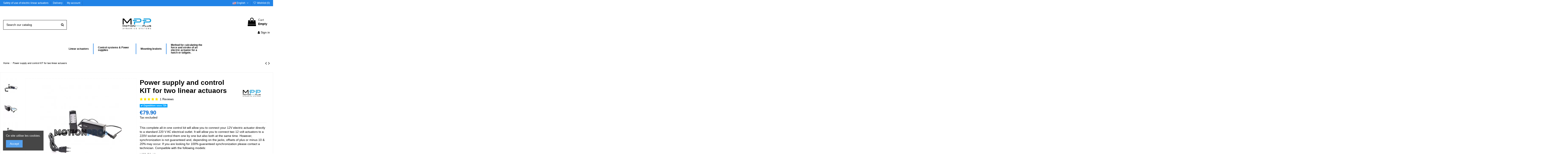

--- FILE ---
content_type: text/html; charset=utf-8
request_url: https://www.motionproplus.com/en/alimentations-electriques-verin/23-power-supply-and-control-kit-for-two-linear-actuaors.html
body_size: 25513
content:
<!doctype html> <html lang="en">  <head>                 <meta charset="utf-8">     <link rel="preconnect" href="https://www.googletagmanager.com" crossorigin>   <link rel="preconnect" href="https://fonts.googleapis.com" crossorigin>   <link rel="preload" as="style" href="" />   <link rel="preload" as="style" href="/themes/warehouse/assets/css/font-awesome/css/font-awesome-preload.css">     <link rel="preload" as="style" href="https://www.motionproplus.com/themes/warehouse/assets/css/theme.css">        <meta http-equiv="x-ua-compatible" content="ie=edge">                          <title>Power supply and control KIT for linear actuaor</title>                        <link rel="preload" as="image" href="https://www.motionproplus.com/82-home_default/power-supply-and-control-kit-for-two-linear-actuaors.jpg" />      <meta name="description" content="This complete all-in-one control kit will allow you to connect your 12V electric actuator directly to a standard 220 V AC electrical outlet.">   <meta name="keywords" content="">            <link rel="canonical" href="https://www.motionproplus.com/en/alimentations-electriques-verin/23-power-supply-and-control-kit-for-two-linear-actuaors.html">                                 <link rel="alternate" hreflang="fr" href="https://www.motionproplus.com/alimentations-electriques-verin/23-kit-d-alimentation-et-de-commande-pour-deux-verins.html">                     <link rel="alternate" hreflang="x-default" href="https://www.motionproplus.com/alimentations-electriques-verin/23-kit-d-alimentation-et-de-commande-pour-deux-verins.html">                                  <link rel="alternate" hreflang="en" href="https://www.motionproplus.com/en/alimentations-electriques-verin/23-power-supply-and-control-kit-for-two-linear-actuaors.html">                        <script type="application/ld+json">
  {
    "@context": "https://schema.org",
    "@id": "#store-organization",
    "@type": "Organization",
    "name" : "Motionproplus",
    "url" : "https://www.motionproplus.com/en/",
  
      "logo": {
        "@type": "ImageObject",
        "url":"https://www.motionproplus.com/img/prestashop-logo-1539182286.jpg"
      }
      }
</script>  <script type="application/ld+json">
  {
    "@context": "https://schema.org",
    "@type": "WebPage",
    "isPartOf": {
      "@type": "WebSite",
      "url":  "https://www.motionproplus.com/en/",
      "name": "Motionproplus"
    },
    "name": "Power supply and control KIT for linear actuaor",
    "url":  "https://www.motionproplus.com/en/alimentations-electriques-verin/23-power-supply-and-control-kit-for-two-linear-actuaors.html"
  }
</script>     <script type="application/ld+json">
    {
      "@context": "https://schema.org",
      "@type": "BreadcrumbList",
      "itemListElement": [
                  {
            "@type": "ListItem",
            "position": 1,
            "name": "Home",
            "item": "https://www.motionproplus.com/en/"
          },              {
            "@type": "ListItem",
            "position": 2,
            "name": "Power supply and control KIT for two linear actuaors",
            "item": "https://www.motionproplus.com/en/alimentations-electriques-verin/23-power-supply-and-control-kit-for-two-linear-actuaors.html"
          }          ]
    }
  </script>                  <script type="application/ld+json">
  {
    "@context": "https://schema.org/",
    "@type": "Product",
    "@id": "#product-snippet-id",
    "name": "Power supply and control KIT for two linear actuaors",
    "description": "This complete all-in-one control kit will allow you to connect your 12V electric actuator directly to a standard 220 V AC electrical outlet.",
    "category": "Alimentations électriques",
        "image": "https://www.motionproplus.com/82-home_default/power-supply-and-control-kit-for-two-linear-actuaors.jpg",
        "sku": "MPP-AL2",
    "mpn": "MPP-AL2"
    ,"gtin13": "3760280460037"
        ,
    "brand": {
      "@type": "Brand",
      "name": "MotionProPlus"
    }
            ,
    "weight": {
        "@context": "https://schema.org",
        "@type": "QuantitativeValue",
        "value": "0.400000",
        "unitCode": "kg"
    }
        ,
    "offers": {
      "@type": "Offer",
      "priceCurrency": "EUR",
      "name": "Power supply and control KIT for two linear actuaors",
      "price": "79.9",
      "url": "https://www.motionproplus.com/en/alimentations-electriques-verin/23-293-power-supply-and-control-kit-for-two-linear-actuaors.html#/48-volts-12v",
      "priceValidUntil": "2026-01-31",
              "image": ["https://www.motionproplus.com/82-thickbox_default/power-supply-and-control-kit-for-two-linear-actuaors.jpg","https://www.motionproplus.com/83-thickbox_default/power-supply-and-control-kit-for-two-linear-actuaors.jpg","https://www.motionproplus.com/84-thickbox_default/power-supply-and-control-kit-for-two-linear-actuaors.jpg"],
            "sku": "MPP-AL2",
      "mpn": "MPP-AL2",
      "gtin13": "3760280460037",              "availability": "https://schema.org/InStock",
      "seller": {
        "@type": "Organization",
        "name": "Motionproplus"
      }
    }
      }
</script>                     <meta property="og:type" content="product">     <meta property="og:url" content="https://www.motionproplus.com/en/alimentations-electriques-verin/23-power-supply-and-control-kit-for-two-linear-actuaors.html">     <meta property="og:title" content="Power supply and control KIT for linear actuaor">     <meta property="og:site_name" content="Motionproplus">     <meta property="og:description" content="This complete all-in-one control kit will allow you to connect your 12V electric actuator directly to a standard 220 V AC electrical outlet.">             <meta property="og:image" content="https://www.motionproplus.com/82-thickbox_default/power-supply-and-control-kit-for-two-linear-actuaors.jpg">         <meta property="og:image:width" content="1100">         <meta property="og:image:height" content="1422">                <meta name="viewport" content="initial-scale=1,user-scalable=yes,maximum-scale=3,width=device-width">          <link rel="icon" type="image/vnd.microsoft.icon" href="https://www.motionproplus.com/img/favicon.ico?1543227758">   <link rel="shortcut icon" type="image/x-icon" href="https://www.motionproplus.com/img/favicon.ico?1543227758">                        <link rel="stylesheet" href="https://www.motionproplus.com/themes/warehouse/assets/css/theme.css" type="text/css" media="all">                 <link rel="stylesheet" href="https://www.motionproplus.com/modules/paypal/views/css/paypal_fo.css" type="text/css" media="all">                 <link rel="stylesheet" href="https://www.motionproplus.com/modules/iqitcookielaw/views/css/front.css" type="text/css" media="all">                 <link rel="stylesheet" href="https://www.motionproplus.com/modules/iqitelementor/views/css/frontend.min.css" media="print" onload="this.media='all'">                 <link rel="stylesheet" href="https://www.motionproplus.com/modules/iqitmegamenu/views/css/front.css" type="text/css" media="all">                 <link rel="stylesheet" href="https://www.motionproplus.com/modules/iqitsizecharts/views/css/front.css" type="text/css" media="all">                 <link rel="stylesheet" href="https://www.motionproplus.com/modules/iqitwishlist/views/css/front.css" type="text/css" media="all">                 <link rel="stylesheet" href="https://www.motionproplus.com/modules/iqitextendedproduct/views/css/front.css" type="text/css" media="all">                 <link rel="stylesheet" href="https://www.motionproplus.com/modules/iqitreviews/views/css/front.css" type="text/css" media="all">                 <link rel="stylesheet" href="https://www.motionproplus.com/modules/iqitthemeeditor/views/css/custom_s_1.css" type="text/css" media="all">                 <link rel="stylesheet" href="https://www.motionproplus.com/modules/iqitcookielaw/views/css/custom_s_1.css" type="text/css" media="all">                 <link rel="stylesheet" href="https://www.motionproplus.com/modules/iqitmegamenu/views/css/iqitmegamenu_s_1.css" type="text/css" media="all">                 <link rel="stylesheet" href="https://www.motionproplus.com/themes/warehouse/assets/css/font-awesome/css/font-awesome.css" type="text/css" media="all">                 <link rel="stylesheet" href="https://www.motionproplus.com/themes/warehouse/assets/css/custom.css" type="text/css" media="all">       <style>     @media all{        body {       color:#212529;     background:#ffffff;     font-size:1rem;     font-family:-apple-system,BlinkMacSystemFont,"Segoe UI",Roboto,"Helvetica Neue",Arial,"Noto Sans",sans-serif,"Apple Color Emoji","Segoe UI Emoji","Segoe UI Symbol","Noto Color Emoji";     font-weight:400;     line-height:1.5;     text-align:left;   }   }   @media all{    * {      box-sizing: border-box;   }     body {      margin: 0;      font-family: -apple-system,BlinkMacSystemFont,"Segoe UI",Roboto,"Helvetica Neue",Arial,"Noto Sans",sans-serif,"Apple Color Emoji","Segoe UI Emoji","Segoe UI Symbol","Noto Color Emoji";      font-size: 1rem;      font-weight: 400;      line-height: 1.5;      color: #212529;      text-align: left;      background-color: #fff;   }     body {      height: 100%;   }     body {      font-size: 1rem;      -webkit-font-smoothing: antialiased;      -moz-osx-font-smoothing: grayscale;      line-height: 1.25em;   }     body {      overflow-x: hidden;   }     body {      background: #ffffff;   }     body {      line-height: 1.4rem;   }     body {      font-family: 'Montserrat', sans-serif;   }     body {      scrollbar-face-color: #ffffff;      scrollbar-track-color: #55a0ed;   }     body {      height: auto;      min-height: 100%;   }     html {      font-family: sans-serif;      line-height: 1.15;      -webkit-text-size-adjust: 100%;      -webkit-tap-highlight-color: rgba(0,0,0,0);   }     html {      height: 100%;   }     html {      scroll-behavior: smooth;   }     html {      font-size: 14px;   }     html {      height: auto;      min-height: 100%;   }     .container {      width: 100%;      padding-right: 15px;      padding-left: 15px;      margin-right: auto;      margin-left: auto;   }  }       @media (min-width: 576px){    .container {      max-width: 540px;   }  }       @media (min-width: 768px){    .container {      max-width: 720px;   }  }       @media (min-width: 992px){    .container {      max-width: 960px;   }  }       @media (min-width: 1200px){    .container {      max-width: 1140px;   }  }       @media all{    .container {      width: auto;   }     .container {      max-width: 1500px;   }     *,:before,:after {      box-sizing: border-box;   }     :-webkit-scrollbar {      -webkit-appearance: none;      width: 7px;   }     :-webkit-scrollbar-thumb {      background: #ffffff;   }     :-webkit-scrollbar-track {      background: #55a0ed;   }     .row {      display: -ms-flexbox;      display: flex;      -ms-flex-wrap: wrap;      flex-wrap: wrap;      margin-right: -15px;      margin-left: -15px;   }     .justify-content-between {      -ms-flex-pack: justify !important;      justify-content: space-between !important;   }      .col {      -ms-flex-preferred-size: 0;      flex-basis: 0;      -ms-flex-positive: 1;      flex-grow: 1;      max-width: 100%;   }     .col-auto {      -ms-flex: 0 0 auto;      flex: 0 0 auto;      width: auto;      max-width: 100%;   }  }       @media (min-width: 768px){    .col-md {      -ms-flex-preferred-size: 0;      flex-basis: 0;      -ms-flex-positive: 1;      flex-grow: 1;      max-width: 100%;   }     .col-md {      -ms-flex-preferred-size: 0%;      flex-basis: 0%;      -ms-flex-positive: 1;      flex-grow: 1;      max-width: 100%;   }  }       @media all{      .text-center {      text-align: center !important;   }     .text-right {      text-align: right !important;   }     .d-inline-block {      display: inline-block !important;   }     #header .header-nav .right-nav > div::after, #header .header-nav .left-nav > div::after {      content: " ";      display: inline-block;      vertical-align: middle;      height: 1.5em;      width: 1px;      margin-left: .5rem;      margin-right: .5rem;      background-color: currentColor;      opacity: .2;   }     #header .header-nav .right-nav > div:last-child::after, #header .header-nav .left-nav > div:last-child::after {      display: none;   }     ul {      margin-top: 0;      margin-bottom: 1rem;   }     ul {      list-style: none;      padding-left: 0;      margin-bottom: 0;   }     .block-links-inline ul  {      display: inherit;   }     .left-nav > div > ul  {      display: inherit;   }     a {      color: #007bff;      text-decoration: none;      background-color: transparent;   }     a {      transition: opacity 0.2s cubic-bezier(0.7, 0, 0.3, 1),color 0.2s cubic-bezier(0.7, 0, 0.3, 1);   }     a:link:not(.nav-link):not(.btn) {      color: #000000;   }     #header .header-nav a {      color: #ffffff;   }     a:hover {      color: #0056b3;      text-decoration: underline;   }     a:hover {      text-decoration: none;   }     a:hover:not(.nav-link):not(.btn) {      color: #086bd0;   }     #header .header-nav a:hover {      color: rgba(255, 255, 255, 0.8);   }     .block-links-inline ul > li  {      display: inline-block;   }     .block-links-inline ul > li::after {      content: " ";      display: inline-block;      vertical-align: middle;      height: 1.5em;      width: 1px;      margin-left: .5rem;      margin-right: .5rem;      background-color: currentColor;      opacity: .2;   }     .block-links-inline ul > li:last-child::after {      display: none;   }     .dropdown {      position: relative;   }  }       .fa {      display: inline-block;      font: normal normal normal 14px/1 FontAwesome;      font-size: inherit;      text-rendering: auto;      -webkit-font-smoothing: antialiased;      -moz-osx-font-smoothing: grayscale; }   .fa-fw {      width: 1.28571429em;      text-align: center; }   .fa-heart-o:before {      content: "\f08a"; }   @media all{    a:visited:not(.nav-link):not(.btn) {      color: #000000;   }     .dropdown .expand-more  {      cursor: pointer;      -webkit-user-select: none;      -moz-user-select: none;      -ms-user-select: none;      user-select: none;   }     a:not([href]):not([tabindex]) {      color: inherit;      text-decoration: none;   }     a:not([href]):not([tabindex]):hover {      color: inherit;      text-decoration: none;   }     .dropdown-menu {      position: absolute;      top: 100%;      left: 0;      z-index: 1000;      display: none;      float: left;      min-width: 10rem;      padding: .5rem 0;      margin: .125rem 0 0;      font-size: 1rem;      color: #212529;      text-align: left;      list-style: none;      background-color: #fff;      background-clip: padding-box;      border: 1px solid rgba(0,0,0,0.15);      border-radius: 0;   }     .dropdown-menu {      font-size: inherit;   }     .dropdown-menu {      background: #55a0ed;      border: solid 1px rgba(0, 0, 0, 0.27);      box-shadow: 7px 4px 30px 0px rgba(0, 0, 0, 0.16);   }     :not(.dropdown-menu-custom).dropdown-menu {      padding: 0;      margin: 0;      display: block;      min-width: 100%;      transform-origin: top;      animation-fill-mode: forwards;      -webkit-transform: scale(1, 0);      opacity: 0;      visibility: hidden;      transition: all 0.2s cubic-bezier(0.7, 0, 0.3, 1);      -webkit-transition: all 0.2s cubic-bezier(0.7, 0, 0.3, 1);   }     img {      vertical-align: middle;      border-style: none;   }     .img-fluid {      max-width: 100%;      height: auto;   }     #language_selector .lang-flag  {      max-width: 20px;   }  }       .fa-angle-down:before {      content: "\f107"; }   @media all{    .dropdown-item {      display: block;      width: 100%;      padding: .25rem 1.5rem;      clear: both;      font-weight: 400;      color: #212529;      text-align: inherit;      white-space: nowrap;      background-color: transparent;      border: 0;   }     .dropdown-item {      padding: .5em .8em;   }     .dropdown-item:first-child {      border-top-left-radius: calc(0 - 1px);      border-top-right-radius: calc(0 - 1px);   }     .dropdown-item:last-child {      border-bottom-right-radius: calc(0 - 1px);      border-bottom-left-radius: calc(0 - 1px);   }     .dropdown-menu .dropdown-item  {      color: white!important;      border-bottom: solid 1px rgba(0, 0, 0, 0.27);   }     .dropdown-item:hover {      color: #16181b;      text-decoration: none;      background-color: #f8f9fa;   }     .dropdown-item:hover {      background: none;   }     .dropdown-item:hover {      background: none;      text-decoration: none;   }      .dropdown-menu .dropdown-item:hover {      background: rgba(255, 255, 255, 0.05);   }     .dropdown-menu .dropdown-item:focus, .dropdown-menu .dropdown-item:hover, .autocomplete-suggestions .dropdown-item:focus, .autocomplete-suggestions .dropdown-item:hover {      background: rgba(255, 255, 255, 0.05);   }  }      </style>  <link rel="stylesheet" href="" media="print" onload="this.media='all'" /> <link rel="stylesheet" media="print" onload="this.onload=null;this.removeAttribute('media');" href="/themes/warehouse/assets/css/font-awesome/css/font-awesome-preload.css"> <!-- no-JS fallback --> <noscript>   <link rel="stylesheet" href="/themes/warehouse/assets/css/font-awesome/css/font-awesome-preload.css">   <link href="" rel="stylesheet"> </noscript>           <script>
        var elementorFrontendConfig = {"isEditMode":"","stretchedSectionContainer":"","instagramToken":false,"is_rtl":false,"ajax_csfr_token_url":"https:\/\/www.motionproplus.com\/en\/module\/iqitelementor\/Actions?process=handleCsfrToken&ajax=1"};
        var iqitTheme = {"rm_sticky":"0","rm_breakpoint":0,"op_preloader":"0","cart_style":"floating","cart_confirmation":"modal","h_layout":"1","f_fixed":"1","f_layout":"2","h_absolute":"0","h_sticky":"menu","hw_width":"inherit","hm_submenu_width":"fullwidth","h_search_type":"full","pl_lazyload":true,"pl_infinity":true,"pl_rollover":true,"pl_crsl_autoplay":true,"pl_slider_ld":4,"pl_slider_d":4,"pl_slider_t":2,"pl_slider_p":1,"pp_thumbs":"leftd","pp_zoom":"inner","pp_image_layout":"carousel","pp_tabs":"tabh","pl_grid_qty":true};
        var iqitextendedproduct = {"speed":"70"};
        var iqitfdc_from = 600;
        var iqitmegamenu = {"sticky":"false","containerSelector":"#wrapper > .container"};
        var iqitreviews = [];
        var iqitwishlist = {"nbProducts":0};
        var prestashop = {"cart":{"products":[],"totals":{"total":{"type":"total","label":"Total","amount":0,"value":"\u20ac0.00"},"total_including_tax":{"type":"total","label":"Total (tax incl.)","amount":0,"value":"\u20ac0.00"},"total_excluding_tax":{"type":"total","label":"Total (tax excl.)","amount":0,"value":"\u20ac0.00"}},"subtotals":{"products":{"type":"products","label":"Subtotal","amount":0,"value":"\u20ac0.00"},"discounts":null,"shipping":{"type":"shipping","label":"Shipping","amount":0,"value":""},"tax":{"type":"tax","label":"Taxes","amount":0,"value":"\u20ac0.00"}},"products_count":0,"summary_string":"0 items","vouchers":{"allowed":1,"added":[]},"discounts":[],"minimalPurchase":0,"minimalPurchaseRequired":""},"currency":{"id":1,"name":"Euro","iso_code":"EUR","iso_code_num":"978","sign":"\u20ac"},"customer":{"lastname":null,"firstname":null,"email":null,"birthday":null,"newsletter":null,"newsletter_date_add":null,"optin":null,"website":null,"company":null,"siret":null,"ape":null,"is_logged":false,"gender":{"type":null,"name":null},"addresses":[]},"language":{"name":"English (English)","iso_code":"en","locale":"en-US","language_code":"en","is_rtl":"0","date_format_lite":"m\/d\/Y","date_format_full":"m\/d\/Y H:i:s","id":2},"page":{"title":"","canonical":"https:\/\/www.motionproplus.com\/en\/alimentations-electriques-verin\/23-power-supply-and-control-kit-for-two-linear-actuaors.html","meta":{"title":"Power supply and control KIT for linear actuaor","description":"This complete all-in-one control kit will allow you to connect your 12V electric actuator directly to a standard 220 V AC electrical outlet.","keywords":"","robots":"index"},"page_name":"product","body_classes":{"lang-en":true,"lang-rtl":false,"country-FR":true,"currency-EUR":true,"layout-full-width":true,"page-product":true,"tax-display-enabled":true,"product-id-23":true,"product-Power supply and control KIT for two linear actuaors":true,"product-id-category-14":true,"product-id-manufacturer-2":true,"product-id-supplier-0":true,"product-available-for-order":true},"admin_notifications":[]},"shop":{"name":"Motionproplus","logo":"https:\/\/www.motionproplus.com\/img\/prestashop-logo-1539182286.jpg","stores_icon":"https:\/\/www.motionproplus.com\/img\/logo_stores.png","favicon":"https:\/\/www.motionproplus.com\/img\/favicon.ico"},"urls":{"base_url":"https:\/\/www.motionproplus.com\/","current_url":"https:\/\/www.motionproplus.com\/en\/alimentations-electriques-verin\/23-power-supply-and-control-kit-for-two-linear-actuaors.html","shop_domain_url":"https:\/\/www.motionproplus.com","img_ps_url":"https:\/\/www.motionproplus.com\/img\/","img_cat_url":"https:\/\/www.motionproplus.com\/img\/c\/","img_lang_url":"https:\/\/www.motionproplus.com\/img\/l\/","img_prod_url":"https:\/\/www.motionproplus.com\/img\/p\/","img_manu_url":"https:\/\/www.motionproplus.com\/img\/m\/","img_sup_url":"https:\/\/www.motionproplus.com\/img\/su\/","img_ship_url":"https:\/\/www.motionproplus.com\/img\/s\/","img_store_url":"https:\/\/www.motionproplus.com\/img\/st\/","img_col_url":"https:\/\/www.motionproplus.com\/img\/co\/","img_url":"https:\/\/www.motionproplus.com\/themes\/warehouse\/assets\/img\/","css_url":"https:\/\/www.motionproplus.com\/themes\/warehouse\/assets\/css\/","js_url":"https:\/\/www.motionproplus.com\/themes\/warehouse\/assets\/js\/","pic_url":"https:\/\/www.motionproplus.com\/upload\/","pages":{"address":"https:\/\/www.motionproplus.com\/en\/address","addresses":"https:\/\/www.motionproplus.com\/en\/addresses","authentication":"https:\/\/www.motionproplus.com\/en\/login","cart":"https:\/\/www.motionproplus.com\/en\/cart","category":"https:\/\/www.motionproplus.com\/en\/index.php?controller=category","cms":"https:\/\/www.motionproplus.com\/en\/index.php?controller=cms","contact":"https:\/\/www.motionproplus.com\/en\/contact-us","discount":"https:\/\/www.motionproplus.com\/en\/discount","guest_tracking":"https:\/\/www.motionproplus.com\/en\/guest-tracking","history":"https:\/\/www.motionproplus.com\/en\/order-history","identity":"https:\/\/www.motionproplus.com\/en\/identity","index":"https:\/\/www.motionproplus.com\/en\/","my_account":"https:\/\/www.motionproplus.com\/en\/my-account","order_confirmation":"https:\/\/www.motionproplus.com\/en\/order-confirmation","order_detail":"https:\/\/www.motionproplus.com\/en\/index.php?controller=order-detail","order_follow":"https:\/\/www.motionproplus.com\/en\/order-follow","order":"https:\/\/www.motionproplus.com\/en\/order","order_return":"https:\/\/www.motionproplus.com\/en\/index.php?controller=order-return","order_slip":"https:\/\/www.motionproplus.com\/en\/credit-slip","pagenotfound":"https:\/\/www.motionproplus.com\/en\/page-not-found","password":"https:\/\/www.motionproplus.com\/en\/password-recovery","pdf_invoice":"https:\/\/www.motionproplus.com\/en\/index.php?controller=pdf-invoice","pdf_order_return":"https:\/\/www.motionproplus.com\/en\/index.php?controller=pdf-order-return","pdf_order_slip":"https:\/\/www.motionproplus.com\/en\/index.php?controller=pdf-order-slip","prices_drop":"https:\/\/www.motionproplus.com\/en\/prices-drop","product":"https:\/\/www.motionproplus.com\/en\/index.php?controller=product","search":"https:\/\/www.motionproplus.com\/en\/search","sitemap":"https:\/\/www.motionproplus.com\/en\/sitemap","stores":"https:\/\/www.motionproplus.com\/en\/stores","supplier":"https:\/\/www.motionproplus.com\/en\/supplier","register":"https:\/\/www.motionproplus.com\/en\/login?create_account=1","order_login":"https:\/\/www.motionproplus.com\/en\/order?login=1"},"alternative_langs":{"fr":"https:\/\/www.motionproplus.com\/alimentations-electriques-verin\/23-kit-d-alimentation-et-de-commande-pour-deux-verins.html","en":"https:\/\/www.motionproplus.com\/en\/alimentations-electriques-verin\/23-power-supply-and-control-kit-for-two-linear-actuaors.html"},"theme_assets":"\/themes\/warehouse\/assets\/","actions":{"logout":"https:\/\/www.motionproplus.com\/en\/?mylogout="},"no_picture_image":{"bySize":{"small_default":{"url":"https:\/\/www.motionproplus.com\/img\/p\/en-default-small_default.jpg","width":98,"height":127},"cart_default":{"url":"https:\/\/www.motionproplus.com\/img\/p\/en-default-cart_default.jpg","width":125,"height":162},"home_default":{"url":"https:\/\/www.motionproplus.com\/img\/p\/en-default-home_default.jpg","width":236,"height":305},"large_default":{"url":"https:\/\/www.motionproplus.com\/img\/p\/en-default-large_default.jpg","width":381,"height":492},"medium_default":{"url":"https:\/\/www.motionproplus.com\/img\/p\/en-default-medium_default.jpg","width":452,"height":584},"thickbox_default":{"url":"https:\/\/www.motionproplus.com\/img\/p\/en-default-thickbox_default.jpg","width":1100,"height":1422}},"small":{"url":"https:\/\/www.motionproplus.com\/img\/p\/en-default-small_default.jpg","width":98,"height":127},"medium":{"url":"https:\/\/www.motionproplus.com\/img\/p\/en-default-large_default.jpg","width":381,"height":492},"large":{"url":"https:\/\/www.motionproplus.com\/img\/p\/en-default-thickbox_default.jpg","width":1100,"height":1422},"legend":""}},"configuration":{"display_taxes_label":true,"display_prices_tax_incl":false,"is_catalog":false,"show_prices":true,"opt_in":{"partner":true},"quantity_discount":{"type":"discount","label":"Unit discount"},"voucher_enabled":1,"return_enabled":0},"field_required":[],"breadcrumb":{"links":[{"title":"Home","url":"https:\/\/www.motionproplus.com\/en\/"},{"title":"Power supply and control KIT for two linear actuaors","url":"https:\/\/www.motionproplus.com\/en\/alimentations-electriques-verin\/23-power-supply-and-control-kit-for-two-linear-actuaors.html"}],"count":2},"link":{"protocol_link":"https:\/\/","protocol_content":"https:\/\/"},"time":1768553301,"static_token":"e093b4c49977d38710cbcb9ceff16672","token":"eabfa982be94cc3ab81196da51e14871","debug":false};
      </script>      <script async src="https://www.googletagmanager.com/gtag/js?id=G-GTH7051FCN"></script> <script>
  window.dataLayer = window.dataLayer || [];
  function gtag(){dataLayer.push(arguments);}
  gtag('js', new Date());
  gtag(
    'config',
    'G-GTH7051FCN',
    {
      'debug_mode':false
                      }
  );
</script>                    <meta property="product:pretax_price:amount" content="79.9">         <meta property="product:pretax_price:currency" content="EUR">         <meta property="product:price:amount" content="79.9">         <meta property="product:price:currency" content="EUR">                 <meta property="product:weight:value" content="0.400000">         <meta property="product:weight:units" content="kg">                </head>  <body id="product" class="lang-en country-fr currency-eur layout-full-width page-product tax-display-enabled product-id-23 product-power-supply-and-control-kit-for-two-linear-actuaors product-id-category-14 product-id-manufacturer-2 product-id-supplier-0 product-available-for-order body-desktop-header-style-w-1">                   <main id="main-page-content"  >                        <header id="header" class="desktop-header-style-w-1">                         <div class="header-banner">        </div>                 <nav class="header-nav">         <div class="container">              <div class="row justify-content-between">             <div class="col col-auto col-md left-nav">                                 <div class="block-iqitlinksmanager block-iqitlinksmanager-2 block-links-inline d-inline-block">             <ul>                                                             <li>                             <a                                     href="https://www.motionproplus.com/en/content/6-safety-of-use-of-electric-linear-actuators"                                     title="LINEAR ACTUATOR EUROPE"                                                                >                                 Safety of use of electric linear actuators                             </a>                         </li>                                                                                 <li>                             <a                                     href="https://www.motionproplus.com/en/content/1-delivery"                                     title="Delivery  conditions"                                                                >                                 Delivery                             </a>                         </li>                                                                                 <li>                             <a                                     href="https://www.motionproplus.com/en/my-account"                                     title=""                                                                >                                 My account                             </a>                         </li>                                                                                 <li>                             <a                                     href=""                                                                         target="_blank" rel="noreferrer noopener"                            >                                                              </a>                         </li>                                                 </ul>         </div>             </div>             <div class="col col-auto center-nav text-center">                               </div>             <div class="col col-auto col-md right-nav text-right">                 <div id="language_selector" class="d-inline-block">     <div class="language-selector-wrapper d-inline-block">         <div class="language-selector dropdown js-dropdown">             <a class="expand-more" data-toggle="dropdown" data-iso-code="en"><img width="16" height="11" src="https://www.motionproplus.com/img/l/2.jpg" alt="English" class="img-fluid lang-flag" /> English <i class="fa fa-angle-down fa-fw" aria-hidden="true"></i></a>             <div class="dropdown-menu">                 <ul>                                             <li >                             <a href="https://www.motionproplus.com/alimentations-electriques-verin/23-kit-d-alimentation-et-de-commande-pour-deux-verins.html"                                class="dropdown-item"><img width="16" height="11" src="https://www.motionproplus.com/img/l/1.jpg" alt="Français" class="img-fluid lang-flag"  data-iso-code="fr"/> Français</a>                         </li>                                             <li  class="current" >                             <a href="https://www.motionproplus.com/en/alimentations-electriques-verin/23-power-supply-and-control-kit-for-two-linear-actuaors.html"                                class="dropdown-item"><img width="16" height="11" src="https://www.motionproplus.com/img/l/2.jpg" alt="English" class="img-fluid lang-flag"  data-iso-code="en"/> English</a>                         </li>                                     </ul>             </div>         </div>     </div> </div><div class="d-inline-block">     <a href="//www.motionproplus.com/en/module/iqitwishlist/view">         <i class="fa fa-heart-o fa-fw" aria-hidden="true"></i> Wishlist (<span                 id="iqitwishlist-nb"></span>)     </a> </div>              </div>         </div>                          </div>             </nav>             <div id="desktop-header" class="desktop-header-style-1">                   <div class="header-top">     <div id="desktop-header-container" class="container">         <div class="row align-items-center">                             <div class="col col-header-left">                                         <!-- Block search module TOP -->  <!-- Block search module TOP --> <div id="search_widget" class="search-widget" data-search-controller-url="https://www.motionproplus.com/en/module/iqitsearch/searchiqit">     <form method="get" action="https://www.motionproplus.com/en/module/iqitsearch/searchiqit">         <div class="input-group">             <input type="text" name="s" value="" data-all-text="Show all results"                    data-blog-text="Blog post"                    data-product-text="Product"                    data-brands-text="Brand"                    autocomplete="off" autocorrect="off" autocapitalize="off" spellcheck="false"                    placeholder="Search our catalog" class="form-control form-search-control" />             <button type="submit" class="search-btn">                 <i class="fa fa-search"></i>             </button>         </div>     </form> </div> <!-- /Block search module TOP -->  <!-- /Block search module TOP -->                                      </div>                 <div class="col col-header-center text-center">                     <div id="desktop_logo">                            <a href="https://www.motionproplus.com/en/">     <img class="logo img-fluid"          src="https://www.motionproplus.com/img/prestashop-logo-1539182286.jpg"                   alt="Motionproplus"          width="647"          height="221"     >   </a>                      </div>                                      </div>                         <div class="col  col-header-right text-right">                                                                                  <div id="ps-shoppingcart-wrapper">     <div id="ps-shoppingcart"          class="header-cart-default ps-shoppingcart dropdown">          <div id="blockcart" class="blockcart cart-preview"          data-refresh-url="//www.motionproplus.com/en/module/ps_shoppingcart/ajax">         <a id="cart-toogle" class="cart-toogle header-btn header-cart-btn" data-toggle="dropdown" data-display="static">             <i class="fa fa-shopping-bag fa-fw icon" aria-hidden="true"><span class="cart-products-count-btn  d-none">0</span></i>             <span class="info-wrapper">             <span class="title">Cart</span>             <span class="cart-toggle-details">             <span class="text-faded cart-separator"> / </span>                             Empty                         </span>             </span>         </a>         <div id="_desktop_blockcart-content" class="dropdown-menu-custom dropdown-menu">     <div id="blockcart-content" class="blockcart-content" >         <div class="cart-title">             <span class="modal-title">Your cart</span>             <button type="button" id="js-cart-close" class="close">                 <span>×</span>             </button>             <hr>         </div>                     <span class="no-items">There are no more items in your cart</span>             </div> </div> </div>         </div> </div>                                                                            <div id="user_info">             <a                 href="https://www.motionproplus.com/en/my-account"                 title="Log in to your customer account"                 rel="nofollow"         ><i class="fa fa-user" aria-hidden="true"></i>             <span>Sign in</span>         </a>     </div>                               </div>             <div class="col-12">                 <div class="row">                                      </div>             </div>         </div>     </div> </div> <div class="container iqit-megamenu-container"><div id="iqitmegamenu-wrapper" class="iqitmegamenu-wrapper iqitmegamenu-all"> 		<div class="container container-iqitmegamenu"> 		<div id="iqitmegamenu-horizontal" class="iqitmegamenu  clearfix" role="navigation">  								 				<nav id="cbp-hrmenu" class="cbp-hrmenu cbp-horizontal cbp-hrsub-narrow"> 					<ul> 												<li id="cbp-hrmenu-tab-2" class="cbp-hrmenu-tab cbp-hrmenu-tab-2"> 	<a href="https://www.motionproplus.com/en/linear-actuators-12" class="nav-link" >  								<span class="cbp-tab-title"> 								Linear actuators</span> 														</a> 													</li> 												<li id="cbp-hrmenu-tab-3" class="cbp-hrmenu-tab cbp-hrmenu-tab-3"> 	<a href="https://www.motionproplus.com/en/control-systems-13" class="nav-link" >  								<span class="cbp-tab-title"> 								Control systems & Power supplies</span> 														</a> 													</li> 												<li id="cbp-hrmenu-tab-5" class="cbp-hrmenu-tab cbp-hrmenu-tab-5"> 	<a href="https://www.motionproplus.com/en/mounting-brackets-15" class="nav-link" >  								<span class="cbp-tab-title"> 								Mounting brakets</span> 														</a> 													</li> 												<li id="cbp-hrmenu-tab-7" class="cbp-hrmenu-tab cbp-hrmenu-tab-7"> 	<a href="https://www.motionproplus.com/en/content/11-method-for-calculating-the-force-and-stroke-of-an-electric-actuator-for-a-hatch-or-tailgate" class="nav-link" >  								<span class="cbp-tab-title"> 								Method for calculating the force and stroke of an electric actuator for a hatch or tailgate.</span> 														</a> 													</li> 											</ul> 				</nav> 		</div> 		</div> 		<div id="sticky-cart-wrapper"></div> 	</div>  <div id="_desktop_iqitmegamenu-mobile"> 	<div id="iqitmegamenu-mobile"> 		 		<ul> 		    	 	<li><a  href="https://www.motionproplus.com/en/" >Home</a></li><li><a  href="https://www.motionproplus.com/en/linear-actuators-12" >Linear Actuators</a></li><li><a  href="https://www.motionproplus.com/en/standing-desks-16" >Standing desks</a></li><li><a  href="https://www.motionproplus.com/en/control-systems-13" >Control  systems</a></li><li><a  href="https://www.motionproplus.com/en/mounting-brackets-15" >mounting brackets</a></li> 		</ul> 		 	</div> </div></div>       </div>        <div id="mobile-header" class="mobile-header-style-3">                     <div class="container">     <div class="mobile-main-bar">         <div class="col-mobile-logo text-center">                <a href="https://www.motionproplus.com/en/">     <img class="logo img-fluid"          src="https://www.motionproplus.com/img/prestashop-logo-1539182286.jpg"                   alt="Motionproplus"          width="647"          height="221"     >   </a>          </div>     </div> </div> <div id="mobile-header-sticky">     <div class="mobile-buttons-bar">         <div class="container">             <div class="row no-gutters align-items-center row-mobile-buttons">                 <div class="col  col-mobile-btn col-mobile-btn-menu text-center col-mobile-menu-push">                     <a class="m-nav-btn"  data-toggle="dropdown" data-display="static"><i class="fa fa-bars" aria-hidden="true"></i>                         <span>Menu</span></a>                     <div id="mobile_menu_click_overlay"></div>                     <div id="_mobile_iqitmegamenu-mobile" class="text-left dropdown-menu-custom dropdown-menu"></div>                 </div>                 <div id="mobile-btn-search" class="col col-mobile-btn col-mobile-btn-search text-center">                     <a class="m-nav-btn" data-toggle="dropdown" data-display="static"><i class="fa fa-search" aria-hidden="true"></i>                         <span>Search</span></a>                     <div id="search-widget-mobile" class="dropdown-content dropdown-menu dropdown-mobile search-widget">                                                                               <!-- Block search module TOP --> <form method="get" action="https://www.motionproplus.com/en/module/iqitsearch/searchiqit">     <div class="input-group">         <input type="text" name="s" value=""                placeholder="Search"                data-all-text="Show all results"                data-blog-text="Blog post"                data-product-text="Product"                data-brands-text="Brand"                autocomplete="off" autocorrect="off" autocapitalize="off" spellcheck="false"                class="form-control form-search-control">         <button type="submit" class="search-btn">             <i class="fa fa-search"></i>         </button>     </div> </form> <!-- /Block search module TOP -->                                                                       </div>                   </div>                 <div class="col col-mobile-btn col-mobile-btn-account text-center">                     <a href="https://www.motionproplus.com/en/my-account" class="m-nav-btn"><i class="fa fa-user" aria-hidden="true"></i>                         <span>                                                                  Sign in                                                         </span></a>                 </div>                                                    <div class="col col-mobile-btn col-mobile-btn-cart ps-shoppingcart text-center dropdown">                    <div id="mobile-cart-wrapper">                     <a id="mobile-cart-toogle" class="m-nav-btn" data-display="static" data-toggle="dropdown"><i class="fa fa-shopping-bag mobile-bag-icon" aria-hidden="true"><span id="mobile-cart-products-count" class="cart-products-count cart-products-count-btn">                                                                                                      0                                                                                              </span></i>                         <span>Cart</span></a>                     <div id="_mobile_blockcart-content" class="dropdown-menu-custom dropdown-menu"></div>                    </div>                 </div>                             </div>         </div>     </div> </div>            </div>                 </header>           <section id="wrapper">                    <nav data-depth="2" class="breadcrumb">             <div class="container">                 <div class="row align-items-center">                 <div class="col">                     <ol>                                                                                                                                                                       <li>                                             <a href="https://www.motionproplus.com/en/"><span>Home</span></a>                                         </li>                                                                                                                                                                                                                    <li>                                             <span>Power supply and control KIT for two linear actuaors</span>                                         </li>                                                                                                                                                </ol>                 </div>                 <div class="col col-auto"> <div id="iqitproductsnav">             <a href="https://www.motionproplus.com/en/control-systems/20-291-all-in-one-220v12v-or-24v-power-supply-kit-for-actuators.html#/volts-12v" title="Previous product">            <i class="fa fa-angle-left" aria-hidden="true"></i>        </a>                 <a href="https://www.motionproplus.com/en/alimentations-electriques-verin/27-battery-for-linear-actuator-mpp-bt.html" title="Next product">              <i class="fa fa-angle-right" aria-hidden="true"></i>        </a>     </div></div>             </div>                     </div>         </nav>           <div id="inner-wrapper" class="container">                                               <aside id="notifications">                                     </aside>                                                    <div id="content-wrapper" class="js-content-wrapper">                       <section id="main">         <div id="product-preloader"><i class="fa fa-circle-o-notch fa-spin"></i></div>         <div id="main-product-wrapper" class="product-container js-product-container">         <meta content="https://www.motionproplus.com/en/alimentations-electriques-verin/23-293-power-supply-and-control-kit-for-two-linear-actuaors.html#/48-volts-12v">           <div class="row product-info-row">             <div class="col-md-6 col-product-image">                                                                                                             <div class="images-container js-images-container images-container-left images-container-d-leftd">                     <div class="row no-gutters">                 <div class="col-2 col-left-product-thumbs">          <div class="js-qv-mask mask">         <div id="product-images-thumbs" class="product-images js-qv-product-images swiper-container">             <div class="swiper-wrapper">                            <div class="swiper-slide"> <div class="thumb-container js-thumb-container">                     <img                             class="thumb js-thumb  selected js-thumb-selected  img-fluid swiper-lazy"                             data-image-medium-src="https://www.motionproplus.com/82-small_default/power-supply-and-control-kit-for-two-linear-actuaors.jpg"                             data-image-large-src="https://www.motionproplus.com/82-thickbox_default/power-supply-and-control-kit-for-two-linear-actuaors.jpg"                             src="data:image/svg+xml,%3Csvg xmlns='http://www.w3.org/2000/svg' viewBox='0 0 452 584'%3E%3C/svg%3E"                             data-src="https://www.motionproplus.com/82-small_default/power-supply-and-control-kit-for-two-linear-actuaors.jpg"                                                             alt="Power supply and control KIT for two linear actuaors"                                                         title=""                             width="98"                             height="127"                     >                 </div> </div>                            <div class="swiper-slide"> <div class="thumb-container js-thumb-container">                     <img                             class="thumb js-thumb   img-fluid swiper-lazy"                             data-image-medium-src="https://www.motionproplus.com/83-small_default/power-supply-and-control-kit-for-two-linear-actuaors.jpg"                             data-image-large-src="https://www.motionproplus.com/83-thickbox_default/power-supply-and-control-kit-for-two-linear-actuaors.jpg"                             src="data:image/svg+xml,%3Csvg xmlns='http://www.w3.org/2000/svg' viewBox='0 0 452 584'%3E%3C/svg%3E"                             data-src="https://www.motionproplus.com/83-small_default/power-supply-and-control-kit-for-two-linear-actuaors.jpg"                                                             alt="Power supply and control KIT for two linear actuaors"                                                         title=""                             width="98"                             height="127"                     >                 </div> </div>                            <div class="swiper-slide"> <div class="thumb-container js-thumb-container">                     <img                             class="thumb js-thumb   img-fluid swiper-lazy"                             data-image-medium-src="https://www.motionproplus.com/84-small_default/power-supply-and-control-kit-for-two-linear-actuaors.jpg"                             data-image-large-src="https://www.motionproplus.com/84-thickbox_default/power-supply-and-control-kit-for-two-linear-actuaors.jpg"                             src="data:image/svg+xml,%3Csvg xmlns='http://www.w3.org/2000/svg' viewBox='0 0 452 584'%3E%3C/svg%3E"                             data-src="https://www.motionproplus.com/84-small_default/power-supply-and-control-kit-for-two-linear-actuaors.jpg"                                                             alt="Power supply and control KIT for two linear actuaors"                                                         title=""                             width="98"                             height="127"                     >                 </div> </div>                         </div>             <div class="swiper-button-prev swiper-button-inner-prev swiper-button-arrow"></div>             <div class="swiper-button-next swiper-button-inner-next swiper-button-arrow"></div>         </div>     </div>      </div>                <div class="col-10 col-left-product-cover">     <div class="product-cover">                <ul class="product-flags js-product-flags">             </ul>          <div id="product-images-large" class="product-images-large swiper-container">             <div class="swiper-wrapper">                                 <div class="product-image-large swiper-slide  js-thumb-selected">         <div class="easyzoom easyzoom-product">             <a href="https://www.motionproplus.com/82-thickbox_default/power-supply-and-control-kit-for-two-linear-actuaors.jpg" class="js-easyzoom-trigger" rel="nofollow"></a>         </div>                     <a class="expander" data-toggle="modal" data-target="#product-modal">                 <span><i class="fa fa-expand" aria-hidden="true"></i></span>             </a>                 <img                               src="https://www.motionproplus.com/82-large_default/power-supply-and-control-kit-for-two-linear-actuaors.jpg"                 data-image-large-src="https://www.motionproplus.com/82-thickbox_default/power-supply-and-control-kit-for-two-linear-actuaors.jpg"                         alt="Power supply and control KIT for two linear..."             content="https://www.motionproplus.com/82-large_default/power-supply-and-control-kit-for-two-linear-actuaors.jpg"             width="381"             height="492"             class="img-fluid nolazy"         >     </div>     <div class="product-image-large swiper-slide">         <div class="easyzoom easyzoom-product">             <a href="https://www.motionproplus.com/83-thickbox_default/power-supply-and-control-kit-for-two-linear-actuaors.jpg" class="js-easyzoom-trigger" rel="nofollow"></a>         </div>                     <a class="expander" data-toggle="modal" data-target="#product-modal">                 <span><i class="fa fa-expand" aria-hidden="true"></i></span>             </a>                 <img                               data-src="https://www.motionproplus.com/83-large_default/power-supply-and-control-kit-for-two-linear-actuaors.jpg"                 data-image-large-src="https://www.motionproplus.com/83-thickbox_default/power-supply-and-control-kit-for-two-linear-actuaors.jpg"                 src="data:image/svg+xml,%3Csvg xmlns='http://www.w3.org/2000/svg' viewBox='0 0 381 492'%3E%3C/svg%3E"                         alt="Power supply and control KIT for two linear..."             content="https://www.motionproplus.com/83-large_default/power-supply-and-control-kit-for-two-linear-actuaors.jpg"             width="381"             height="492"             class="img-fluid swiper-lazy"         >     </div>     <div class="product-image-large swiper-slide">         <div class="easyzoom easyzoom-product">             <a href="https://www.motionproplus.com/84-thickbox_default/power-supply-and-control-kit-for-two-linear-actuaors.jpg" class="js-easyzoom-trigger" rel="nofollow"></a>         </div>                     <a class="expander" data-toggle="modal" data-target="#product-modal">                 <span><i class="fa fa-expand" aria-hidden="true"></i></span>             </a>                 <img                               data-src="https://www.motionproplus.com/84-large_default/power-supply-and-control-kit-for-two-linear-actuaors.jpg"                 data-image-large-src="https://www.motionproplus.com/84-thickbox_default/power-supply-and-control-kit-for-two-linear-actuaors.jpg"                 src="data:image/svg+xml,%3Csvg xmlns='http://www.w3.org/2000/svg' viewBox='0 0 381 492'%3E%3C/svg%3E"                         alt="Power supply and control KIT for two linear..."             content="https://www.motionproplus.com/84-large_default/power-supply-and-control-kit-for-two-linear-actuaors.jpg"             width="381"             height="492"             class="img-fluid swiper-lazy"         >     </div>                              </div>             <div class="swiper-button-prev swiper-button-inner-prev swiper-button-arrow"></div>             <div class="swiper-button-next swiper-button-inner-next swiper-button-arrow"></div>         </div>     </div>   </div>             </div>             </div>                                                                                                <div class="after-cover-tumbnails text-center"></div>                                                                                            <div class="after-cover-tumbnails2 mt-4"></div>                                                                                    </div>              <div class="col-md-6 col-product-info">                 <div id="col-product-info">                                      <div class="product_header_container clearfix">                                                                                                                                                                   <div class="product-manufacturer product-manufacturer-next float-right">                                             <a href="https://www.motionproplus.com/en/2_motionproplus">                                                 <img src="https://www.motionproplus.com/img/m/2.jpg"                                                      class="img-fluid  manufacturer-logo" loading="lazy" alt="MotionProPlus" />                                             </a>                                         </div>                                                                                                                                                                            <h1 class="h1 page-title"><span>Power supply and control KIT for two linear actuaors</span></h1>                                                                                                                                                                                                                                                                                                                      <div  id="iqitreviews-rating-product" class="iqitreviews-simple" >          <span class="iqitreviews-rating">                                              <i class="fa fa-star iqit-review-star"></i>                                                 <i class="fa fa-star iqit-review-star"></i>                                                 <i class="fa fa-star iqit-review-star"></i>                                                 <i class="fa fa-star iqit-review-star"></i>                                                 <i class="fa fa-star iqit-review-star"></i>                             </span>         <span class="iqitreviews-nb">1 Reviews</span>     </div>                                                                                                                       <div class="product-prices js-product-prices">                                                                                                    <span id="product-availability"                           class="js-product-availability badge  badge-success product-available">                                         <i class="fa fa-check rtl-no-flip" aria-hidden="true"></i>                                                      Expedition sous 72h                                   </span>                                                             <div class="">                  <div>                     <span class="current-price"><span class="product-price current-price-value" content="95.88">                                                                                       €79.90                                                     </span></span>                                     </div>                                                                    </div>                                                                                                                              <div class="tax-shipping-delivery-label">                                     Tax excluded                                                                                                                                                               </div>                       </div>                                                                                </div>                                   <div class="product-information">                                              <div id="product-description-short-23"                               class="rte-content product-description"><p><span class="HwtZe" xml:lang="en" lang="en"><span class="jCAhz ChMk0b"><span class="ryNqvb">This complete all-in-one control kit will allow you to connect your 12V electric actuator directly to a standard 220 V AC electrical outlet.</span></span><span class="jCAhz"><span class="ryNqvb"> </span></span><span class="jCAhz ChMk0b"><span class="ryNqvb">It will allow you to connect two 12 volt actuators to a 220V socket and control them one by one but also both at the same time.</span></span><span class="jCAhz"><span class="ryNqvb"> </span></span><span class="jCAhz ChMk0b"><span class="ryNqvb">However, synchronization is not guaranteed and, depending on the jacks, offsets of plus or minus 10 &amp; 20% may occur.</span></span><span class="jCAhz"><span class="ryNqvb"> </span></span><span class="jCAhz ChMk0b"><span class="ryNqvb">If you are looking for 100% guaranteed synchronization please contact a technician.</span></span><span class="jCAhz"><span class="ryNqvb"> </span></span><span class="jCAhz ChMk0b"><span class="ryNqvb">Compatible with the following models:</span></span></span></p> <p><a href="https://www.motionproplus.com/verins-lineaire-electrique/10-155-verins-electrique-mpp-ec-90-kg-10-mms.html#/25-course-50/37-force-900_n/44-vitesse-8_mm_s/48-volts-12v">MPP-EC-12v</a></p> <p><a href="https://www.motionproplus.com/verins-lineaire-electrique/18-133-verins-electrique-mpp-ech-100-kg-8-mms.html#/25-course-50/37-force-900_n/44-vitesse-8_mm_s/48-volts-12v">MPP-ECH-12V</a></p> <p><a href="https://www.motionproplus.com/verins-lineaire-electrique/21-177-verins-electriques-mpp-md-300-kg-10-mms.html#">MPP-MD-12V</a></p></div>                                                                <div class="product-actions js-product-actions">                                                      <form action="https://www.motionproplus.com/en/cart" method="post" id="add-to-cart-or-refresh">                                 <input type="hidden" name="token" value="e093b4c49977d38710cbcb9ceff16672">                                 <input type="hidden" name="id_product" value="23"                                        id="product_page_product_id">                                 <input type="hidden" name="id_customization" value="0" id="product_customization_id" class="js-product-customization-id">                                                                                                            <div class="product-variants js-product-variants">                      <div class="clearfix product-variants-item product-variants-item-7">             <span class="form-control-label">Volts</span>                             <div class="custom-select2">                 <select                         id="group_7"                         aria-label="Volts"                         data-product-attribute="7"                         name="group[7]"                         class="form-control form-control-select">                                             <option value="48"                                 title="12v" selected="selected" >12v                        </option>                                             <option value="49"                                 title="24v" >24v                        </option>                                     </select>                 </div>                     </div>             </div>                                                                                                                                                                                                                                                    <div class="product-add-to-cart pt-3 js-product-add-to-cart">                           <div class="row extra-small-gutters product-quantity">                 <div class="col col-12 col-sm-auto col-add-qty">                     <div class="qty">                         <input                                 type="number"                                 name="qty"                                 id="quantity_wanted"                                 inputmode="numeric"                                 pattern="[0-9]*"                                                                     value="1"                                     min="1"                                                                 class="input-group"                         >                     </div>                 </div>                 <div class="col col-12 col-sm-auto col-add-btn">                     <div class="add">                         <button                                 class="btn btn-primary btn-lg add-to-cart"                                 data-button-action="add-to-cart"                                 type="submit"                                                         >                             <i class="fa fa-shopping-bag fa-fw bag-icon" aria-hidden="true"></i>                             <i class="fa fa-circle-o-notch fa-spin fa-fw spinner-icon" aria-hidden="true"></i>                             Add to cart                         </button>                      </div>                 </div>                 <div class="col col-sm-auto col-add-wishlist">         <button type="button" data-toggle="tooltip" data-placement="top"  title="Add to wishlist"            class="btn btn-secondary btn-lg btn-iconic btn-iqitwishlist-add js-iqitwishlist-add" data-animation="false" id="iqit-wishlist-product-btn"            data-id-product="23"            data-id-product-attribute="293"            data-url="//www.motionproplus.com/en/module/iqitwishlist/actions">             <i class="fa fa-heart-o not-added" aria-hidden="true"></i> <i class="fa fa-heart added"                                                                           aria-hidden="true"></i>         </button>     </div>             </div>                                             <p class="product-minimal-quantity js-product-minimal-quantity">                             </p>               </div>                                                                                                        <section class="product-discounts js-product-discounts mb-3"> </section>                                                                                                  </form>                                                              <div class="product-additional-info js-product-additional-info">   <div class="social-sharing">       <ul>                   <li class="facebook">             <a href="https://www.facebook.com/sharer.php?u=https%3A%2F%2Fwww.motionproplus.com%2Fen%2Falimentations-electriques-verin%2F23-power-supply-and-control-kit-for-two-linear-actuaors.html" title="Share" target="_blank" rel="nofollow noopener noreferrer">                               <i class="fa fa-facebook" aria-hidden="true"></i>                           </a>           </li>               </ul>     </div> </div>                                                                                                             <div class="additional_button">     <div class="addthis_sharing_toolbox addthis_inline_share_toolbox addthis_inline_share_toolbox_slg1"></div>  </div>     <script type="text/javascript" src="//s7.addthis.com/js/300/addthis_widget.js#pubid=ra-50d44b832bee7204"></script>                                                                        </div>                 </div>                 </div>             </div>                       </div>                                                          <div class="tabs product-tabs">     <a name="products-tab-anchor" id="products-tab-anchor"> &nbsp;</a>         <ul id="product-infos-tabs" class="nav nav-tabs">                                                                                                       <li class="nav-item">                     <a class="nav-link active" data-toggle="tab"                        href="#description">                         Description                     </a>                 </li>                         <li class="nav-item  empty-product-details" id="product-details-tab-nav">                 <a class="nav-link" data-toggle="tab"                    href="#product-details-tab">                     Product Details                 </a>             </li>                                                                    <li class="nav-item">                     <a  data-toggle="tab"                        href="#extra-0"                                                                                             id="iqit-reviews-tab"                                                                                                             class="nav-link"                                                                                                                 data-iqitextra="iqit-reviews-tab"                                                                                     > <span class="iqitreviews-title float-left">Reviews</span> <span class="iqitreviews-nb">(1)</span></a>                 </li>                     </ul>           <div id="product-infos-tabs-content"  class="tab-content">                         <div class="tab-pane in active" id="description">                                      <div class="product-description">                         <div class="rte-content"><p><span class="HwtZe" xml:lang="en" lang="en"><span class="jCAhz ChMk0b"><span class="ryNqvb">This complete all-in-one control kit will allow you to connect your 12V electric actuator directly to a standard 220 V AC electrical outlet.</span></span><span class="jCAhz"><span class="ryNqvb"> </span></span><span class="jCAhz ChMk0b"><span class="ryNqvb">It will allow you to connect two 12 volt actuators to a 220V socket and control them one by one but also both at the same time.</span></span></span></p></div>                                                                                                  </div>                              </div>                         <div class="tab-pane"                  id="product-details-tab"             >                                       <div id="product-details" data-product="{&quot;id_shop_default&quot;:&quot;1&quot;,&quot;id_manufacturer&quot;:&quot;2&quot;,&quot;id_supplier&quot;:&quot;0&quot;,&quot;reference&quot;:&quot;MPP-AL2&quot;,&quot;is_virtual&quot;:&quot;0&quot;,&quot;delivery_in_stock&quot;:&quot;&quot;,&quot;delivery_out_stock&quot;:&quot;&quot;,&quot;id_category_default&quot;:&quot;14&quot;,&quot;on_sale&quot;:&quot;0&quot;,&quot;online_only&quot;:&quot;0&quot;,&quot;ecotax&quot;:0,&quot;minimal_quantity&quot;:&quot;1&quot;,&quot;low_stock_threshold&quot;:null,&quot;low_stock_alert&quot;:&quot;0&quot;,&quot;price&quot;:&quot;\u20ac79.90&quot;,&quot;unity&quot;:&quot;&quot;,&quot;unit_price_ratio&quot;:&quot;0.000000&quot;,&quot;additional_shipping_cost&quot;:&quot;0.000000&quot;,&quot;customizable&quot;:&quot;0&quot;,&quot;text_fields&quot;:&quot;0&quot;,&quot;uploadable_files&quot;:&quot;0&quot;,&quot;redirect_type&quot;:&quot;404&quot;,&quot;id_type_redirected&quot;:&quot;0&quot;,&quot;available_for_order&quot;:&quot;1&quot;,&quot;available_date&quot;:null,&quot;show_condition&quot;:&quot;0&quot;,&quot;condition&quot;:&quot;new&quot;,&quot;show_price&quot;:&quot;1&quot;,&quot;indexed&quot;:&quot;1&quot;,&quot;visibility&quot;:&quot;both&quot;,&quot;cache_default_attribute&quot;:&quot;293&quot;,&quot;advanced_stock_management&quot;:&quot;0&quot;,&quot;date_add&quot;:&quot;2018-01-10 00:29:34&quot;,&quot;date_upd&quot;:&quot;2026-01-09 09:30:19&quot;,&quot;pack_stock_type&quot;:&quot;3&quot;,&quot;meta_description&quot;:&quot;This complete all-in-one control kit will allow you to connect your 12V electric actuator directly to a standard 220 V AC electrical outlet.&quot;,&quot;meta_keywords&quot;:&quot;&quot;,&quot;meta_title&quot;:&quot;Power supply and control KIT for linear actuaor&quot;,&quot;link_rewrite&quot;:&quot;power-supply-and-control-kit-for-two-linear-actuaors&quot;,&quot;name&quot;:&quot;Power supply and control KIT for two linear actuaors&quot;,&quot;description&quot;:&quot;&lt;p&gt;&lt;span class=\&quot;HwtZe\&quot; xml:lang=\&quot;en\&quot; lang=\&quot;en\&quot;&gt;&lt;span class=\&quot;jCAhz ChMk0b\&quot;&gt;&lt;span class=\&quot;ryNqvb\&quot;&gt;This complete all-in-one control kit will allow you to connect your 12V electric actuator directly to a standard 220 V AC electrical outlet.&lt;\/span&gt;&lt;\/span&gt;&lt;span class=\&quot;jCAhz\&quot;&gt;&lt;span class=\&quot;ryNqvb\&quot;&gt; &lt;\/span&gt;&lt;\/span&gt;&lt;span class=\&quot;jCAhz ChMk0b\&quot;&gt;&lt;span class=\&quot;ryNqvb\&quot;&gt;It will allow you to connect two 12 volt actuators to a 220V socket and control them one by one but also both at the same time.&lt;\/span&gt;&lt;\/span&gt;&lt;\/span&gt;&lt;\/p&gt;&quot;,&quot;description_short&quot;:&quot;&lt;p&gt;&lt;span class=\&quot;HwtZe\&quot; xml:lang=\&quot;en\&quot; lang=\&quot;en\&quot;&gt;&lt;span class=\&quot;jCAhz ChMk0b\&quot;&gt;&lt;span class=\&quot;ryNqvb\&quot;&gt;This complete all-in-one control kit will allow you to connect your 12V electric actuator directly to a standard 220 V AC electrical outlet.&lt;\/span&gt;&lt;\/span&gt;&lt;span class=\&quot;jCAhz\&quot;&gt;&lt;span class=\&quot;ryNqvb\&quot;&gt; &lt;\/span&gt;&lt;\/span&gt;&lt;span class=\&quot;jCAhz ChMk0b\&quot;&gt;&lt;span class=\&quot;ryNqvb\&quot;&gt;It will allow you to connect two 12 volt actuators to a 220V socket and control them one by one but also both at the same time.&lt;\/span&gt;&lt;\/span&gt;&lt;span class=\&quot;jCAhz\&quot;&gt;&lt;span class=\&quot;ryNqvb\&quot;&gt; &lt;\/span&gt;&lt;\/span&gt;&lt;span class=\&quot;jCAhz ChMk0b\&quot;&gt;&lt;span class=\&quot;ryNqvb\&quot;&gt;However, synchronization is not guaranteed and, depending on the jacks, offsets of plus or minus 10 &amp;amp; 20% may occur.&lt;\/span&gt;&lt;\/span&gt;&lt;span class=\&quot;jCAhz\&quot;&gt;&lt;span class=\&quot;ryNqvb\&quot;&gt; &lt;\/span&gt;&lt;\/span&gt;&lt;span class=\&quot;jCAhz ChMk0b\&quot;&gt;&lt;span class=\&quot;ryNqvb\&quot;&gt;If you are looking for 100% guaranteed synchronization please contact a technician.&lt;\/span&gt;&lt;\/span&gt;&lt;span class=\&quot;jCAhz\&quot;&gt;&lt;span class=\&quot;ryNqvb\&quot;&gt; &lt;\/span&gt;&lt;\/span&gt;&lt;span class=\&quot;jCAhz ChMk0b\&quot;&gt;&lt;span class=\&quot;ryNqvb\&quot;&gt;Compatible with the following models:&lt;\/span&gt;&lt;\/span&gt;&lt;\/span&gt;&lt;\/p&gt;\n&lt;p&gt;&lt;a href=\&quot;https:\/\/www.motionproplus.com\/verins-lineaire-electrique\/10-155-verins-electrique-mpp-ec-90-kg-10-mms.html#\/25-course-50\/37-force-900_n\/44-vitesse-8_mm_s\/48-volts-12v\&quot;&gt;MPP-EC-12v&lt;\/a&gt;&lt;\/p&gt;\n&lt;p&gt;&lt;a href=\&quot;https:\/\/www.motionproplus.com\/verins-lineaire-electrique\/18-133-verins-electrique-mpp-ech-100-kg-8-mms.html#\/25-course-50\/37-force-900_n\/44-vitesse-8_mm_s\/48-volts-12v\&quot;&gt;MPP-ECH-12V&lt;\/a&gt;&lt;\/p&gt;\n&lt;p&gt;&lt;a href=\&quot;https:\/\/www.motionproplus.com\/verins-lineaire-electrique\/21-177-verins-electriques-mpp-md-300-kg-10-mms.html#\&quot;&gt;MPP-MD-12V&lt;\/a&gt;&lt;\/p&gt;&quot;,&quot;available_now&quot;:&quot;Expedition sous 72h&quot;,&quot;available_later&quot;:&quot;Livraison sous 15 jours&quot;,&quot;id&quot;:23,&quot;id_product&quot;:23,&quot;out_of_stock&quot;:2,&quot;new&quot;:0,&quot;id_product_attribute&quot;:293,&quot;quantity_wanted&quot;:1,&quot;extraContent&quot;:[{&quot;title&quot;:&quot;&lt;span class=\&quot;iqitreviews-title float-left\&quot;&gt;Reviews&lt;\/span&gt; &lt;span class=\&quot;iqitreviews-nb\&quot;&gt;(1)&lt;\/span&gt;&quot;,&quot;content&quot;:&quot;\n&lt;div id=\&quot;iqit-reviews\&quot; class=\&quot;mt-3\&quot;&gt;\n\n    &lt;div id=\&quot;iqit-reviews-top\&quot;&gt;\n        &lt;div class=\&quot;row justify-content-between align-items-center\&quot;&gt;\n\n            &lt;div class=\&quot;col mb-3\&quot;&gt;\n                                &lt;div id=\&quot;iqitreviews-snippet\&quot;&gt;\n\n\n                \n                &lt;span class=\&quot;iqitreviews-rating\&quot;&gt;\n                                                &lt;i class=\&quot;fa fa-star iqit-review-star\&quot;&gt;&lt;\/i&gt;\n                                                                &lt;i class=\&quot;fa fa-star iqit-review-star\&quot;&gt;&lt;\/i&gt;\n                                                                &lt;i class=\&quot;fa fa-star iqit-review-star\&quot;&gt;&lt;\/i&gt;\n                                                                &lt;i class=\&quot;fa fa-star iqit-review-star\&quot;&gt;&lt;\/i&gt;\n                                                                &lt;i class=\&quot;fa fa-star iqit-review-star\&quot;&gt;&lt;\/i&gt;\n                                        &lt;\/span&gt;\n\n            1 Reviews\n            &lt;\/div&gt;\n                    &lt;\/div&gt;\n\n                    &lt;div class=\&quot;col col-auto mb-3\&quot;&gt;\n                &lt;button type=\&quot;button\&quot; class=\&quot;btn btn-primary \&quot; data-toggle=\&quot;modal\&quot;\n                        data-target=\&quot;#iqit-reviews-modal\&quot;&gt;\n                    &lt;i class=\&quot;fa fa-pencil-square-o\&quot;\n                       aria-hidden=\&quot;true\&quot;&gt;&lt;\/i&gt; Write  review\n                &lt;\/button&gt;\n            &lt;\/div&gt;\n        \n    &lt;\/div&gt; &lt;!-- \/ .row --&gt;\n&lt;\/div&gt;&lt;!-- \/ #iqit-reviews-top --&gt;\n\n\n&lt;div class=\&quot;col-xs-12 alert alert-success hidden-xs-up\&quot;\n     id=\&quot;iqitreviews-productreview-form-success-alert\&quot;&gt;\n&lt;\/div&gt;\n\n\n\n\n\n    &lt;div id=\&quot;iqitreviews-list\&quot;&gt;\n\n        &lt;script type=\&quot;application\/ld+json\&quot;&gt;\n                {\n                    \&quot;@context\&quot;: \&quot;http:\/\/schema.org\&quot;,\n                    \&quot;@type\&quot;: \&quot;Product\&quot;,\n                    \&quot;id\&quot;: \&quot;#product-snippet-id\&quot;,\n                    \&quot;aggregateRating\&quot;: {\n                        \&quot;@type\&quot;: \&quot;AggregateRating\&quot;,\n                        \&quot;ratingValue\&quot;: \&quot;5\&quot;,\n                        \&quot;reviewCount\&quot;: \&quot;1\&quot;\n                  }\n                }\n            &lt;\/script&gt;\n\n        \n            &lt;script type=\&quot;application\/ld+json\&quot;&gt;\n                {\n                    \&quot;@context\&quot;: \&quot;http:\/\/schema.org\&quot;,\n                    \&quot;@type\&quot;: \&quot;Product\&quot;,\n                    \&quot;id\&quot;: \&quot;#product-snippet-id\&quot;,\n                    \&quot;review\&quot;: {\n                        \&quot;@type\&quot;: \&quot;Review\&quot;,\n                        \&quot;reviewBody\&quot;: \&quot;Bonjour,\r\n\r\nJe me permets de vous contacter car je suis expert SEO (r\u00e9f\u00e9rencement naturel dans Google) et j&amp;#039;ai constat\u00e9 que votre site motionproplus.com a un potentiel important de progression.\r\n\r\nEn effet, votre site a des mots cl\u00e9s \u00e0 fort volume (plusieurs milliers de recherches par mois positionn\u00e9s entre les positions 6 \u00e0 30 de Google qui pourraient remonter dans le top 5 et vous ramener plus de trafic naturel qualifi\u00e9\r\n\r\nPour cela, je pense que des backlinks premium serait l&amp;#039;id\u00e9al.\r\n\r\nSi vous souhaitez qu&amp;#039;on en discute par t\u00e9l\u00e9phone ou en visio (sur rendez-vous uniquement), je suis disponible. Il vous suffit de me communiquer quelques cr\u00e9neaux de vos propres disponibilit\u00e9s et je m&amp;#039;adapterai.\r\n\r\nJe peux \u00e9galement vous envoyer en amont une liste de mots cl\u00e9s pour \u00e9tayer mon analyse, sur simple demande.\r\n\r\nPour info, je propose toutes les prestations de SEO et je travaille avec tous types de soci\u00e9t\u00e9s : TPE, PME, ETI et +.\r\n\r\nExcellente journ\u00e9e.\r\n\r\nCordialement,\r\n\r\nPatrick Coscas\r\nExpert SEO\r\nRecreasoft\r\n17 rue Henri Monnier\r\n75009 Paris\r\nFrance\r\nEmail : contact@recreasoft.com\r\nSite web : https:\/\/www.recreasoft.net\r\nT\u00e9l. : 0970703550\&quot;,\n                        \&quot;name\&quot;: \&quot;R\u00e9f\u00e9rencement naturel de votre site motionproplus.com\&quot;,\n                        \&quot;reviewRating\&quot;: {\n                            \&quot;@type\&quot;: \&quot;Rating\&quot;,\n                            \&quot;ratingValue\&quot;: \&quot;5\&quot;,\n                            \&quot;worstRating\&quot;: \&quot;1\&quot;,\n                            \&quot;bestRating\&quot;: \&quot;5\&quot;\n                        },\n                        \&quot;datePublished\&quot;: \&quot;09\/15\/2025\&quot;,\n                        \&quot;author\&quot;: {\n                            \&quot;@type\&quot;: \&quot;Person\&quot;,\n                            \&quot;name\&quot;: \&quot;Patrick Coscas\&quot;\n                        }\n                    }\n                }\n            &lt;\/script&gt;\n\n            \n\n            &lt;div class=\&quot;iqitreviews-review\&quot;&gt;\n                &lt;hr \/&gt;\n\n                &lt;div class=\&quot;title\&quot;&gt;&lt;strong&gt;R\u00e9f\u00e9rencement naturel de votre site motionproplus.com&lt;\/strong&gt;&lt;\/div&gt;\n\n                &lt;div class=\&quot;rating\&quot;&gt;\n\n                                                                        &lt;i class=\&quot;fa fa-star iqit-review-star\&quot;&gt;&lt;\/i&gt;\n                                                                                                &lt;i class=\&quot;fa fa-star iqit-review-star\&quot;&gt;&lt;\/i&gt;\n                                                                                                &lt;i class=\&quot;fa fa-star iqit-review-star\&quot;&gt;&lt;\/i&gt;\n                                                                                                &lt;i class=\&quot;fa fa-star iqit-review-star\&quot;&gt;&lt;\/i&gt;\n                                                                                                &lt;i class=\&quot;fa fa-star iqit-review-star\&quot;&gt;&lt;\/i&gt;\n                                                            &lt;\/div&gt;\n\n                &lt;div class=\&quot;comment\&quot;&gt;Bonjour,&lt;br \/&gt;\r\n&lt;br \/&gt;\r\nJe me permets de vous contacter car je suis expert SEO (r\u00e9f\u00e9rencement naturel dans Google) et j&#039;ai constat\u00e9 que votre site motionproplus.com a un potentiel important de progression.&lt;br \/&gt;\r\n&lt;br \/&gt;\r\nEn effet, votre site a des mots cl\u00e9s \u00e0 fort volume (plusieurs milliers de recherches par mois positionn\u00e9s entre les positions 6 \u00e0 30 de Google qui pourraient remonter dans le top 5 et vous ramener plus de trafic naturel qualifi\u00e9&lt;br \/&gt;\r\n&lt;br \/&gt;\r\nPour cela, je pense que des backlinks premium serait l&#039;id\u00e9al.&lt;br \/&gt;\r\n&lt;br \/&gt;\r\nSi vous souhaitez qu&#039;on en discute par t\u00e9l\u00e9phone ou en visio (sur rendez-vous uniquement), je suis disponible. Il vous suffit de me communiquer quelques cr\u00e9neaux de vos propres disponibilit\u00e9s et je m&#039;adapterai.&lt;br \/&gt;\r\n&lt;br \/&gt;\r\nJe peux \u00e9galement vous envoyer en amont une liste de mots cl\u00e9s pour \u00e9tayer mon analyse, sur simple demande.&lt;br \/&gt;\r\n&lt;br \/&gt;\r\nPour info, je propose toutes les prestations de SEO et je travaille avec tous types de soci\u00e9t\u00e9s : TPE, PME, ETI et +.&lt;br \/&gt;\r\n&lt;br \/&gt;\r\nExcellente journ\u00e9e.&lt;br \/&gt;\r\n&lt;br \/&gt;\r\nCordialement,&lt;br \/&gt;\r\n&lt;br \/&gt;\r\nPatrick Coscas&lt;br \/&gt;\r\nExpert SEO&lt;br \/&gt;\r\nRecreasoft&lt;br \/&gt;\r\n17 rue Henri Monnier&lt;br \/&gt;\r\n75009 Paris&lt;br \/&gt;\r\nFrance&lt;br \/&gt;\r\nEmail : contact@recreasoft.com&lt;br \/&gt;\r\nSite web : https:\/\/www.recreasoft.net&lt;br \/&gt;\r\nT\u00e9l. : 0970703550&lt;\/div&gt;\n\n                &lt;div class=\&quot;author\&quot;&gt;\n                   &lt;span &gt;By &lt;span&gt;Patrick Coscas&lt;\/span&gt;&lt;\/span&gt;\n\n                    on &lt;span&gt; 09\/15\/2025&lt;\/span&gt;\n                &lt;\/div&gt;\n\n            &lt;\/div&gt;\n            &lt;\/div&gt;\n\n&lt;\/div&gt;\n\n    &lt;div class=\&quot;modal fade\&quot; id=\&quot;iqit-reviews-modal\&quot;&gt;\n        &lt;div class=\&quot;modal-dialog\&quot; role=\&quot;document\&quot;&gt;\n            &lt;div class=\&quot;modal-content\&quot;&gt;\n                &lt;form action=\&quot;\/\/www.motionproplus.com\/en\/module\/iqitreviews\/actions?process=addProductReview&amp;ajax=1\&quot;\n                      method=\&quot;post\&quot; id=\&quot;iqitreviews-productreview-form\&quot;&gt;\n                    &lt;div class=\&quot;modal-header\&quot;&gt;\n                        &lt;span class=\&quot;modal-title\&quot;&gt;Write a review&lt;\/span&gt;\n                        &lt;button type=\&quot;button\&quot; class=\&quot;close\&quot; data-dismiss=\&quot;modal\&quot; aria-label=\&quot;Close\&quot;&gt;\n                            &lt;span aria-hidden=\&quot;true\&quot;&gt;&amp;times;&lt;\/span&gt;\n                        &lt;\/button&gt;\n                    &lt;\/div&gt;\n                    &lt;div class=\&quot;modal-body\&quot;&gt;\n\n                        &lt;div class=\&quot;col-xs-12 alert alert-success alert-warning hidden-xs-up\&quot;\n                             id=\&quot;iqitreviews-productreview-form-alert\&quot;&gt;\n                        &lt;\/div&gt;\n\n\n                        &lt;div class=\&quot;form-fields\&quot; id=\&quot;iqitreviews-productreview-fields\&quot;&gt;\n\n                            &lt;input type=\&quot;hidden\&quot; name=\&quot;iqitreviews_id_product\&quot; id=\&quot;iqitreviews_id_product\&quot;\n                                   value=\&quot;23\&quot;\/&gt;\n\n                                                            &lt;div class=\&quot;form-group row\&quot;&gt;\n                                    &lt;label class=\&quot;col-md-3 form-control-label\&quot;&gt;Name&lt;\/label&gt;\n                                    &lt;div class=\&quot;col-md-6\&quot;&gt;\n                                        &lt;input type=\&quot;text\&quot; class=\&quot;form-control\&quot; name=\&quot;iqitreviews_customer_name\&quot;\n                                               id=\&quot;iqitreviews_customer_name\&quot; value=\&quot;\&quot;\n                                               placeholder=\&quot;John\&quot;\/&gt;\n                                    &lt;\/div&gt;\n                                &lt;\/div&gt;\n                            \n                            &lt;div class=\&quot;form-group row\&quot;&gt;\n                                &lt;label class=\&quot;col-md-3 form-control-label\&quot;&gt;Title&lt;\/label&gt;\n                                &lt;div class=\&quot;col-md-6\&quot;&gt;\n                                    &lt;input type=\&quot;text\&quot; class=\&quot;form-control\&quot; name=\&quot;iqitreviews_title\&quot;\n                                           id=\&quot;iqitreviews_title\&quot; value=\&quot;\&quot;\n                                           placeholder=\&quot;Ex. Very good\&quot;\/&gt;\n                                &lt;\/div&gt;\n                            &lt;\/div&gt;\n\n                            &lt;div class=\&quot;form-group row\&quot;&gt;\n                                &lt;label class=\&quot;col-md-3 form-control-label\&quot;&gt;Rating&lt;\/label&gt;\n                                &lt;div class=\&quot;col-md-6\&quot;&gt;\n                                    &lt;input class=\&quot;rating \&quot; data-max=\&quot;5\&quot; data-min=\&quot;1\&quot; data-empty-value=\&quot;0\&quot;\n                                           value=\&quot;5\&quot;\n                                           id=\&quot;iqitreviews_rating\&quot; name=\&quot;iqitreviews_rating\&quot; type=\&quot;number\&quot;\n                                           data-icon-lib=\&quot;fa\&quot;\n                                           data-active-icon=\&quot;fa-star iqit-review-star\&quot; data-inactive-icon=\&quot;fa-star-o iqit-review-star\&quot;\/&gt;\n                                &lt;\/div&gt;\n                            &lt;\/div&gt;\n\n                            &lt;div class=\&quot;form-group row\&quot;&gt;\n                                &lt;label class=\&quot;col-md-3 form-control-label\&quot;&gt;Comment&lt;\/label&gt;\n                                &lt;div class=\&quot;col-md-6\&quot;&gt;\n                                         &lt;textarea class=\&quot;form-control\&quot; rows=\&quot;3\&quot; name=\&quot;iqitreviews_comment\&quot;\n                                                   id=\&quot;iqitreviews_comment\&quot;\n                                                   placeholder=\&quot;Write your opinion about product\&quot;&gt;&lt;\/textarea&gt;\n                                &lt;\/div&gt;\n                            &lt;\/div&gt;\n\n                        &lt;\/div&gt;\n\n                        \n                    &lt;\/div&gt;\n                    &lt;div class=\&quot;modal-footer\&quot;&gt;\n                        &lt;input class=\&quot;btn btn-primary\&quot; type=\&quot;submit\&quot; name=\&quot;iqitreviews_submit\&quot;\n                               id=\&quot;iqitreviews_submit\&quot;\n                               value=\&quot; Submit review\&quot;&gt;\n                    &lt;\/div&gt;\n                &lt;\/form&gt;\n            &lt;\/div&gt;\n        &lt;\/div&gt;\n    &lt;\/div&gt;\n&quot;,&quot;attr&quot;:{&quot;id&quot;:&quot;iqit-reviews-tab&quot;,&quot;class&quot;:&quot;&quot;,&quot;data-iqitextra&quot;:&quot;iqit-reviews-tab&quot;},&quot;moduleName&quot;:&quot;iqitreviews&quot;}],&quot;allow_oosp&quot;:1,&quot;category&quot;:&quot;alimentations-electriques-verin&quot;,&quot;category_name&quot;:&quot;Alimentations \u00e9lectriques&quot;,&quot;link&quot;:&quot;https:\/\/www.motionproplus.com\/en\/alimentations-electriques-verin\/23-power-supply-and-control-kit-for-two-linear-actuaors.html&quot;,&quot;attribute_price&quot;:0,&quot;price_tax_exc&quot;:79.900000000000005684341886080801486968994140625,&quot;price_without_reduction&quot;:79.900000000000005684341886080801486968994140625,&quot;reduction&quot;:0,&quot;specific_prices&quot;:false,&quot;quantity&quot;:10,&quot;quantity_all_versions&quot;:31,&quot;id_image&quot;:&quot;en-default&quot;,&quot;features&quot;:[],&quot;attachments&quot;:[],&quot;virtual&quot;:0,&quot;pack&quot;:0,&quot;packItems&quot;:[],&quot;nopackprice&quot;:0,&quot;customization_required&quot;:false,&quot;attributes&quot;:{&quot;7&quot;:{&quot;id_attribute&quot;:&quot;48&quot;,&quot;id_attribute_group&quot;:&quot;7&quot;,&quot;name&quot;:&quot;12v&quot;,&quot;group&quot;:&quot;Volts&quot;,&quot;reference&quot;:&quot;&quot;,&quot;ean13&quot;:&quot;&quot;,&quot;isbn&quot;:&quot;&quot;,&quot;upc&quot;:&quot;&quot;,&quot;mpn&quot;:&quot;&quot;}},&quot;rate&quot;:20,&quot;tax_name&quot;:&quot;TVA FR 20%&quot;,&quot;ecotax_rate&quot;:0,&quot;unit_price&quot;:&quot;&quot;,&quot;customizations&quot;:{&quot;fields&quot;:[]},&quot;id_customization&quot;:0,&quot;is_customizable&quot;:false,&quot;show_quantities&quot;:false,&quot;quantity_label&quot;:&quot;Items&quot;,&quot;quantity_discounts&quot;:[],&quot;customer_group_discount&quot;:0,&quot;images&quot;:[{&quot;bySize&quot;:{&quot;small_default&quot;:{&quot;url&quot;:&quot;https:\/\/www.motionproplus.com\/82-small_default\/power-supply-and-control-kit-for-two-linear-actuaors.jpg&quot;,&quot;width&quot;:98,&quot;height&quot;:127},&quot;cart_default&quot;:{&quot;url&quot;:&quot;https:\/\/www.motionproplus.com\/82-cart_default\/power-supply-and-control-kit-for-two-linear-actuaors.jpg&quot;,&quot;width&quot;:125,&quot;height&quot;:162},&quot;home_default&quot;:{&quot;url&quot;:&quot;https:\/\/www.motionproplus.com\/82-home_default\/power-supply-and-control-kit-for-two-linear-actuaors.jpg&quot;,&quot;width&quot;:236,&quot;height&quot;:305},&quot;large_default&quot;:{&quot;url&quot;:&quot;https:\/\/www.motionproplus.com\/82-large_default\/power-supply-and-control-kit-for-two-linear-actuaors.jpg&quot;,&quot;width&quot;:381,&quot;height&quot;:492},&quot;medium_default&quot;:{&quot;url&quot;:&quot;https:\/\/www.motionproplus.com\/82-medium_default\/power-supply-and-control-kit-for-two-linear-actuaors.jpg&quot;,&quot;width&quot;:452,&quot;height&quot;:584},&quot;thickbox_default&quot;:{&quot;url&quot;:&quot;https:\/\/www.motionproplus.com\/82-thickbox_default\/power-supply-and-control-kit-for-two-linear-actuaors.jpg&quot;,&quot;width&quot;:1100,&quot;height&quot;:1422}},&quot;small&quot;:{&quot;url&quot;:&quot;https:\/\/www.motionproplus.com\/82-small_default\/power-supply-and-control-kit-for-two-linear-actuaors.jpg&quot;,&quot;width&quot;:98,&quot;height&quot;:127},&quot;medium&quot;:{&quot;url&quot;:&quot;https:\/\/www.motionproplus.com\/82-large_default\/power-supply-and-control-kit-for-two-linear-actuaors.jpg&quot;,&quot;width&quot;:381,&quot;height&quot;:492},&quot;large&quot;:{&quot;url&quot;:&quot;https:\/\/www.motionproplus.com\/82-thickbox_default\/power-supply-and-control-kit-for-two-linear-actuaors.jpg&quot;,&quot;width&quot;:1100,&quot;height&quot;:1422},&quot;legend&quot;:&quot;&quot;,&quot;id_image&quot;:&quot;82&quot;,&quot;cover&quot;:&quot;1&quot;,&quot;position&quot;:&quot;1&quot;,&quot;associatedVariants&quot;:[]},{&quot;bySize&quot;:{&quot;small_default&quot;:{&quot;url&quot;:&quot;https:\/\/www.motionproplus.com\/83-small_default\/power-supply-and-control-kit-for-two-linear-actuaors.jpg&quot;,&quot;width&quot;:98,&quot;height&quot;:127},&quot;cart_default&quot;:{&quot;url&quot;:&quot;https:\/\/www.motionproplus.com\/83-cart_default\/power-supply-and-control-kit-for-two-linear-actuaors.jpg&quot;,&quot;width&quot;:125,&quot;height&quot;:162},&quot;home_default&quot;:{&quot;url&quot;:&quot;https:\/\/www.motionproplus.com\/83-home_default\/power-supply-and-control-kit-for-two-linear-actuaors.jpg&quot;,&quot;width&quot;:236,&quot;height&quot;:305},&quot;large_default&quot;:{&quot;url&quot;:&quot;https:\/\/www.motionproplus.com\/83-large_default\/power-supply-and-control-kit-for-two-linear-actuaors.jpg&quot;,&quot;width&quot;:381,&quot;height&quot;:492},&quot;medium_default&quot;:{&quot;url&quot;:&quot;https:\/\/www.motionproplus.com\/83-medium_default\/power-supply-and-control-kit-for-two-linear-actuaors.jpg&quot;,&quot;width&quot;:452,&quot;height&quot;:584},&quot;thickbox_default&quot;:{&quot;url&quot;:&quot;https:\/\/www.motionproplus.com\/83-thickbox_default\/power-supply-and-control-kit-for-two-linear-actuaors.jpg&quot;,&quot;width&quot;:1100,&quot;height&quot;:1422}},&quot;small&quot;:{&quot;url&quot;:&quot;https:\/\/www.motionproplus.com\/83-small_default\/power-supply-and-control-kit-for-two-linear-actuaors.jpg&quot;,&quot;width&quot;:98,&quot;height&quot;:127},&quot;medium&quot;:{&quot;url&quot;:&quot;https:\/\/www.motionproplus.com\/83-large_default\/power-supply-and-control-kit-for-two-linear-actuaors.jpg&quot;,&quot;width&quot;:381,&quot;height&quot;:492},&quot;large&quot;:{&quot;url&quot;:&quot;https:\/\/www.motionproplus.com\/83-thickbox_default\/power-supply-and-control-kit-for-two-linear-actuaors.jpg&quot;,&quot;width&quot;:1100,&quot;height&quot;:1422},&quot;legend&quot;:&quot;&quot;,&quot;id_image&quot;:&quot;83&quot;,&quot;cover&quot;:null,&quot;position&quot;:&quot;2&quot;,&quot;associatedVariants&quot;:[]},{&quot;bySize&quot;:{&quot;small_default&quot;:{&quot;url&quot;:&quot;https:\/\/www.motionproplus.com\/84-small_default\/power-supply-and-control-kit-for-two-linear-actuaors.jpg&quot;,&quot;width&quot;:98,&quot;height&quot;:127},&quot;cart_default&quot;:{&quot;url&quot;:&quot;https:\/\/www.motionproplus.com\/84-cart_default\/power-supply-and-control-kit-for-two-linear-actuaors.jpg&quot;,&quot;width&quot;:125,&quot;height&quot;:162},&quot;home_default&quot;:{&quot;url&quot;:&quot;https:\/\/www.motionproplus.com\/84-home_default\/power-supply-and-control-kit-for-two-linear-actuaors.jpg&quot;,&quot;width&quot;:236,&quot;height&quot;:305},&quot;large_default&quot;:{&quot;url&quot;:&quot;https:\/\/www.motionproplus.com\/84-large_default\/power-supply-and-control-kit-for-two-linear-actuaors.jpg&quot;,&quot;width&quot;:381,&quot;height&quot;:492},&quot;medium_default&quot;:{&quot;url&quot;:&quot;https:\/\/www.motionproplus.com\/84-medium_default\/power-supply-and-control-kit-for-two-linear-actuaors.jpg&quot;,&quot;width&quot;:452,&quot;height&quot;:584},&quot;thickbox_default&quot;:{&quot;url&quot;:&quot;https:\/\/www.motionproplus.com\/84-thickbox_default\/power-supply-and-control-kit-for-two-linear-actuaors.jpg&quot;,&quot;width&quot;:1100,&quot;height&quot;:1422}},&quot;small&quot;:{&quot;url&quot;:&quot;https:\/\/www.motionproplus.com\/84-small_default\/power-supply-and-control-kit-for-two-linear-actuaors.jpg&quot;,&quot;width&quot;:98,&quot;height&quot;:127},&quot;medium&quot;:{&quot;url&quot;:&quot;https:\/\/www.motionproplus.com\/84-large_default\/power-supply-and-control-kit-for-two-linear-actuaors.jpg&quot;,&quot;width&quot;:381,&quot;height&quot;:492},&quot;large&quot;:{&quot;url&quot;:&quot;https:\/\/www.motionproplus.com\/84-thickbox_default\/power-supply-and-control-kit-for-two-linear-actuaors.jpg&quot;,&quot;width&quot;:1100,&quot;height&quot;:1422},&quot;legend&quot;:&quot;&quot;,&quot;id_image&quot;:&quot;84&quot;,&quot;cover&quot;:null,&quot;position&quot;:&quot;3&quot;,&quot;associatedVariants&quot;:[]}],&quot;cover&quot;:{&quot;bySize&quot;:{&quot;small_default&quot;:{&quot;url&quot;:&quot;https:\/\/www.motionproplus.com\/82-small_default\/power-supply-and-control-kit-for-two-linear-actuaors.jpg&quot;,&quot;width&quot;:98,&quot;height&quot;:127},&quot;cart_default&quot;:{&quot;url&quot;:&quot;https:\/\/www.motionproplus.com\/82-cart_default\/power-supply-and-control-kit-for-two-linear-actuaors.jpg&quot;,&quot;width&quot;:125,&quot;height&quot;:162},&quot;home_default&quot;:{&quot;url&quot;:&quot;https:\/\/www.motionproplus.com\/82-home_default\/power-supply-and-control-kit-for-two-linear-actuaors.jpg&quot;,&quot;width&quot;:236,&quot;height&quot;:305},&quot;large_default&quot;:{&quot;url&quot;:&quot;https:\/\/www.motionproplus.com\/82-large_default\/power-supply-and-control-kit-for-two-linear-actuaors.jpg&quot;,&quot;width&quot;:381,&quot;height&quot;:492},&quot;medium_default&quot;:{&quot;url&quot;:&quot;https:\/\/www.motionproplus.com\/82-medium_default\/power-supply-and-control-kit-for-two-linear-actuaors.jpg&quot;,&quot;width&quot;:452,&quot;height&quot;:584},&quot;thickbox_default&quot;:{&quot;url&quot;:&quot;https:\/\/www.motionproplus.com\/82-thickbox_default\/power-supply-and-control-kit-for-two-linear-actuaors.jpg&quot;,&quot;width&quot;:1100,&quot;height&quot;:1422}},&quot;small&quot;:{&quot;url&quot;:&quot;https:\/\/www.motionproplus.com\/82-small_default\/power-supply-and-control-kit-for-two-linear-actuaors.jpg&quot;,&quot;width&quot;:98,&quot;height&quot;:127},&quot;medium&quot;:{&quot;url&quot;:&quot;https:\/\/www.motionproplus.com\/82-large_default\/power-supply-and-control-kit-for-two-linear-actuaors.jpg&quot;,&quot;width&quot;:381,&quot;height&quot;:492},&quot;large&quot;:{&quot;url&quot;:&quot;https:\/\/www.motionproplus.com\/82-thickbox_default\/power-supply-and-control-kit-for-two-linear-actuaors.jpg&quot;,&quot;width&quot;:1100,&quot;height&quot;:1422},&quot;legend&quot;:&quot;&quot;,&quot;id_image&quot;:&quot;82&quot;,&quot;cover&quot;:&quot;1&quot;,&quot;position&quot;:&quot;1&quot;,&quot;associatedVariants&quot;:[]},&quot;has_discount&quot;:false,&quot;discount_type&quot;:null,&quot;discount_percentage&quot;:null,&quot;discount_percentage_absolute&quot;:null,&quot;discount_amount&quot;:null,&quot;discount_amount_to_display&quot;:null,&quot;price_amount&quot;:79.900000000000005684341886080801486968994140625,&quot;unit_price_full&quot;:&quot;&quot;,&quot;show_availability&quot;:true,&quot;availability_date&quot;:null,&quot;availability_message&quot;:&quot;Expedition sous 72h&quot;,&quot;availability&quot;:&quot;available&quot;}" class="clearfix js-product-details">                                  <div class="product-reference">             <label class="label">Reference </label>             <span>MPP-AL2</span>         </div>                                      <div class="specific-references">                             <div>                     <label class="label">EAN13</label>                     <span>3760280460037</span>                 </div>                     </div>                   <div class="product-out-of-stock">              </div>  </div>                                  </div>                                                                                                <div                                                 id="extra-0"                                                                 class="tab-pane  in"                                                                                         data-iqitextra="iqit-reviews-tab"                                                                 >              <div id="iqit-reviews" class="mt-3">      <div id="iqit-reviews-top">         <div class="row justify-content-between align-items-center">              <div class="col mb-3">                                 <div id="iqitreviews-snippet">                                    <span class="iqitreviews-rating">                                                 <i class="fa fa-star iqit-review-star"></i>                                                                 <i class="fa fa-star iqit-review-star"></i>                                                                 <i class="fa fa-star iqit-review-star"></i>                                                                 <i class="fa fa-star iqit-review-star"></i>                                                                 <i class="fa fa-star iqit-review-star"></i>                                         </span>              1 Reviews             </div>                     </div>                      <div class="col col-auto mb-3">                 <button type="button" class="btn btn-primary" data-toggle="modal"                         data-target="#iqit-reviews-modal">                     <i class="fa fa-pencil-square-o"                        aria-hidden="true"></i> Write  review                 </button>             </div>              </div> <!-- / .row --> </div><!-- / #iqit-reviews-top -->   <div class="col-xs-12 alert alert-success hidden-xs-up"      id="iqitreviews-productreview-form-success-alert"> </div>          <div id="iqitreviews-list">          <script type="application/ld+json">
                {
                    "@context": "http://schema.org",
                    "@type": "Product",
                    "id": "#product-snippet-id",
                    "aggregateRating": {
                        "@type": "AggregateRating",
                        "ratingValue": "5",
                        "reviewCount": "1"
                  }
                }
            </script>                       <script type="application/ld+json">
                {
                    "@context": "http://schema.org",
                    "@type": "Product",
                    "id": "#product-snippet-id",
                    "review": {
                        "@type": "Review",
                        "reviewBody": "Bonjour,

Je me permets de vous contacter car je suis expert SEO (référencement naturel dans Google) et j&#039;ai constaté que votre site motionproplus.com a un potentiel important de progression.

En effet, votre site a des mots clés à fort volume (plusieurs milliers de recherches par mois positionnés entre les positions 6 à 30 de Google qui pourraient remonter dans le top 5 et vous ramener plus de trafic naturel qualifié

Pour cela, je pense que des backlinks premium serait l&#039;idéal.

Si vous souhaitez qu&#039;on en discute par téléphone ou en visio (sur rendez-vous uniquement), je suis disponible. Il vous suffit de me communiquer quelques créneaux de vos propres disponibilités et je m&#039;adapterai.

Je peux également vous envoyer en amont une liste de mots clés pour étayer mon analyse, sur simple demande.

Pour info, je propose toutes les prestations de SEO et je travaille avec tous types de sociétés : TPE, PME, ETI et +.

Excellente journée.

Cordialement,

Patrick Coscas
Expert SEO
Recreasoft
17 rue Henri Monnier
75009 Paris
France
Email : contact@recreasoft.com
Site web : https://www.recreasoft.net
Tél. : 0970703550",
                        "name": "Référencement naturel de votre site motionproplus.com",
                        "reviewRating": {
                            "@type": "Rating",
                            "ratingValue": "5",
                            "worstRating": "1",
                            "bestRating": "5"
                        },
                        "datePublished": "09/15/2025",
                        "author": {
                            "@type": "Person",
                            "name": "Patrick Coscas"
                        }
                    }
                }
            </script>                            <div class="iqitreviews-review">                 <hr />                  <div class="title"><strong>Référencement naturel de votre site motionproplus.com</strong></div>                  <div class="rating">                                                                          <i class="fa fa-star iqit-review-star"></i>                                                                                                 <i class="fa fa-star iqit-review-star"></i>                                                                                                 <i class="fa fa-star iqit-review-star"></i>                                                                                                 <i class="fa fa-star iqit-review-star"></i>                                                                                                 <i class="fa fa-star iqit-review-star"></i>                                                             </div>                  <div class="comment">Bonjour,<br />  <br />  Je me permets de vous contacter car je suis expert SEO (référencement naturel dans Google) et j'ai constaté que votre site motionproplus.com a un potentiel important de progression.<br />  <br />  En effet, votre site a des mots clés à fort volume (plusieurs milliers de recherches par mois positionnés entre les positions 6 à 30 de Google qui pourraient remonter dans le top 5 et vous ramener plus de trafic naturel qualifié<br />  <br />  Pour cela, je pense que des backlinks premium serait l'idéal.<br />  <br />  Si vous souhaitez qu'on en discute par téléphone ou en visio (sur rendez-vous uniquement), je suis disponible. Il vous suffit de me communiquer quelques créneaux de vos propres disponibilités et je m'adapterai.<br />  <br />  Je peux également vous envoyer en amont une liste de mots clés pour étayer mon analyse, sur simple demande.<br />  <br />  Pour info, je propose toutes les prestations de SEO et je travaille avec tous types de sociétés : TPE, PME, ETI et +.<br />  <br />  Excellente journée.<br />  <br />  Cordialement,<br />  <br />  Patrick Coscas<br />  Expert SEO<br />  Recreasoft<br />  17 rue Henri Monnier<br />  75009 Paris<br />  France<br />  Email : contact@recreasoft.com<br />  Site web : https://www.recreasoft.net<br />  Tél. : 0970703550</div>                  <div class="author">                    <span >By <span>Patrick Coscas</span></span>                      on <span> 09/15/2025</span>                 </div>              </div>             </div>  </div>      <div class="modal fade" id="iqit-reviews-modal">         <div class="modal-dialog" role="document">             <div class="modal-content">                 <form action="//www.motionproplus.com/en/module/iqitreviews/actions?process=addProductReview&ajax=1"                       method="post" id="iqitreviews-productreview-form">                     <div class="modal-header">                         <span class="modal-title">Write a review</span>                         <button type="button" class="close" data-dismiss="modal" aria-label="Close">                             <span aria-hidden="true">&times;</span>                         </button>                     </div>                     <div class="modal-body">                          <div class="col-xs-12 alert alert-success alert-warning hidden-xs-up"                              id="iqitreviews-productreview-form-alert">                         </div>                           <div class="form-fields" id="iqitreviews-productreview-fields">                              <input type="hidden" name="iqitreviews_id_product" id="iqitreviews_id_product"                                    value="23"/>                                                              <div class="form-group row">                                     <label class="col-md-3 form-control-label">Name</label>                                     <div class="col-md-6">                                         <input type="text" class="form-control" name="iqitreviews_customer_name"                                                id="iqitreviews_customer_name" value=""                                                placeholder="John"/>                                     </div>                                 </div>                                                          <div class="form-group row">                                 <label class="col-md-3 form-control-label">Title</label>                                 <div class="col-md-6">                                     <input type="text" class="form-control" name="iqitreviews_title"                                            id="iqitreviews_title" value=""                                            placeholder="Ex. Very good"/>                                 </div>                             </div>                              <div class="form-group row">                                 <label class="col-md-3 form-control-label">Rating</label>                                 <div class="col-md-6">                                     <input class="rating" data-max="5" data-min="1" data-empty-value="0"                                            value="5"                                            id="iqitreviews_rating" name="iqitreviews_rating" type="number"                                            data-icon-lib="fa"                                            data-active-icon="fa-star iqit-review-star" data-inactive-icon="fa-star-o iqit-review-star"/>                                 </div>                             </div>                              <div class="form-group row">                                 <label class="col-md-3 form-control-label">Comment</label>                                 <div class="col-md-6">                                          <textarea class="form-control" rows="3" name="iqitreviews_comment"                                                    id="iqitreviews_comment"                                                    placeholder="Write your opinion about product"></textarea>                                 </div>                             </div>                          </div>                                               </div>                     <div class="modal-footer">                         <input class="btn btn-primary" type="submit" name="iqitreviews_submit"                                id="iqitreviews_submit"                                value=" Submit review">                     </div>                 </form>             </div>         </div>     </div>          </div>             </div>     </div>      <div class="iqit-accordion" id="product-infos-accordion-mobile" role="tablist" aria-multiselectable="true"></div>                                              </div>                                                                                           <section class="crossselling-products block block-section">   <h4 class="section-title"><span>Customers who bought this product also bought:</span>   </h4>   <div class="block-content swiper-container-wrapper">     <div class="products products-grid swiper-container swiper-default-carousel">       <div class="swiper-wrapper">                   <div class="swiper-slide">      <div class="js-product-miniature-wrapper js-product-miniature-wrapper-42 product-carousel">         <article                 class="product-miniature product-miniature-default product-miniature-grid product-miniature-layout-2 js-product-miniature"                 data-id-product="42"                 data-id-product-attribute="0"          >                                             <div class="thumbnail-container">         <a href="https://www.motionproplus.com/en/mounting-brackets/42-mounting-bracket-mpp-sf5-b.html" class="thumbnail product-thumbnail">                              <img                                                     data-src="https://www.motionproplus.com/141-home_default/mounting-bracket-mpp-sf5-b.jpg"                             src="data:image/svg+xml,%3Csvg%20xmlns='http://www.w3.org/2000/svg'%20viewBox='0%200%20236%20305'%3E%3C/svg%3E"                                                 alt="Mounting bracket MPP-SF5-B"                         data-full-size-image-url="https://www.motionproplus.com/141-thickbox_default/mounting-bracket-mpp-sf5-b.jpg"                         width="236"                         height="305"                         class="img-fluid swiper-lazy lazy-product-image product-thumbnail-first"                 >                                                                                                                                                                             <img                                         src="data:image/svg+xml,%3Csvg%20xmlns='http://www.w3.org/2000/svg'%20viewBox='0%200%20236%20305'%3E%3C/svg%3E"                                         data-src="https://www.motionproplus.com/140-home_default/mounting-bracket-mpp-sf5-b.jpg"                                         width="236"                                         height="305"                                         alt="Mounting bracket MPP-SF5-B 2"                                         class="img-fluid swiper-lazy lazy-product-image product-thumbnail-second"                                 >                                                                                          </a>                       <ul class="product-flags js-product-flags">                             </ul>                                        <div class="product-functional-buttons product-functional-buttons-bottom">                 <div class="product-functional-buttons-links">                     <a href="#" class="btn-iqitwishlist-add js-iqitwishlist-add"  data-id-product="42" data-id-product-attribute="0"    data-url="//www.motionproplus.com/en/module/iqitwishlist/actions" data-toggle="tooltip" title="Add to wishlist">     <i class="fa fa-heart-o not-added" aria-hidden="true"></i> <i class="fa fa-heart added" aria-hidden="true"></i> </a>                                              <a class="js-quick-view-iqit" href="#" data-link-action="quickview" data-toggle="tooltip"                            title="Quick view">                             <i class="fa fa-eye" aria-hidden="true"></i></a>                                      </div>             </div>                                                <div class="product-availability d-block">                                      <span                             class="badge  badge-success product-available mt-2">                                         <i class="fa fa-check rtl-no-flip" aria-hidden="true"></i>                                                      Available                                   </span>                              </div>                       </div>      <div class="product-description">           <div class="row extra-small-gutters justify-content-end">         <div class="col">                                                  <div class="product-category-name text-muted">mounting brackets</div>                                           <h2 class="h3 product-title">                     <a href="https://www.motionproplus.com/en/mounting-brackets/42-mounting-bracket-mpp-sf5-b.html">Mounting bracket MPP-SF5-B</a>                 </h2>                                                                                                           <div class="product-reference text-muted">MPP-SF5-B</div>                                                                  </div>         <div class="col col-auto product-miniature-right">                                                   <div class="product-price-and-shipping">                                                  <span class="product-price" content="6.9" aria-label="Price">                                                                                           €6.90                                                     </span>                                                                                               </div>                                                                                  </div>     </div>               <div class="product-description-short text-muted">             Fixing support for linear electric cylinder. Very practical for opening a hatch for example. It supports a force of 300 kg for the MPP-MD model. Two pieces are recommended at each end of your linear actuator. COMPATIBLE with the MPP-MD actuator.            </div>                    <div class="product-add-cart js-product-add-cart-42-0" >                               <form action="https://www.motionproplus.com/en/cart" method="post">              <input type="hidden" name="id_product" value="42">                              <input type="hidden" name="token" value="e093b4c49977d38710cbcb9ceff16672">                 <input type="hidden" name="id_product_attribute" value="0">             <div class="input-group-add-cart">                 <input                         type="number"                         name="qty"                         value="1"                         class="form-control input-qty"                         min="1"                                         >                  <button                         class="btn btn-product-list add-to-cart"                         data-button-action="add-to-cart"                         type="submit"                                         ><i class="fa fa-shopping-bag fa-fw bag-icon"                     aria-hidden="true"></i> <i class="fa fa-circle-o-notch fa-spin fa-fw spinner-icon" aria-hidden="true"></i> Add to cart                 </button>             </div>         </form>     </div>                          </div>                                         </article>     </div>  </div>                   <div class="swiper-slide">      <div class="js-product-miniature-wrapper js-product-miniature-wrapper-17 product-carousel">         <article                 class="product-miniature product-miniature-default product-miniature-grid product-miniature-layout-2 js-product-miniature"                 data-id-product="17"                 data-id-product-attribute="0"          >                                             <div class="thumbnail-container">         <a href="https://www.motionproplus.com/en/mounting-brackets/17-mounting-braket-for-linear-actuator-mpp-sf5.html" class="thumbnail product-thumbnail">                              <img                                                     data-src="https://www.motionproplus.com/50-home_default/mounting-braket-for-linear-actuator-mpp-sf5.jpg"                             src="data:image/svg+xml,%3Csvg%20xmlns='http://www.w3.org/2000/svg'%20viewBox='0%200%20236%20305'%3E%3C/svg%3E"                                                 alt="Mounting braket for linear actuator MPP-SF5"                         data-full-size-image-url="https://www.motionproplus.com/50-thickbox_default/mounting-braket-for-linear-actuator-mpp-sf5.jpg"                         width="236"                         height="305"                         class="img-fluid swiper-lazy lazy-product-image product-thumbnail-first"                 >                                                                                                                                                                             <img                                         src="data:image/svg+xml,%3Csvg%20xmlns='http://www.w3.org/2000/svg'%20viewBox='0%200%20236%20305'%3E%3C/svg%3E"                                         data-src="https://www.motionproplus.com/49-home_default/mounting-braket-for-linear-actuator-mpp-sf5.jpg"                                         width="236"                                         height="305"                                         alt="Mounting braket for linear actuator MPP-SF5 2"                                         class="img-fluid swiper-lazy lazy-product-image product-thumbnail-second"                                 >                                                                                          </a>                       <ul class="product-flags js-product-flags">                             </ul>                                        <div class="product-functional-buttons product-functional-buttons-bottom">                 <div class="product-functional-buttons-links">                     <a href="#" class="btn-iqitwishlist-add js-iqitwishlist-add"  data-id-product="17" data-id-product-attribute="0"    data-url="//www.motionproplus.com/en/module/iqitwishlist/actions" data-toggle="tooltip" title="Add to wishlist">     <i class="fa fa-heart-o not-added" aria-hidden="true"></i> <i class="fa fa-heart added" aria-hidden="true"></i> </a>                                              <a class="js-quick-view-iqit" href="#" data-link-action="quickview" data-toggle="tooltip"                            title="Quick view">                             <i class="fa fa-eye" aria-hidden="true"></i></a>                                      </div>             </div>                                                <div class="product-availability d-block">                                      <span                             class="badge  badge-success product-available mt-2">                                         <i class="fa fa-check rtl-no-flip" aria-hidden="true"></i>                                                      Available                                   </span>                              </div>                       </div>      <div class="product-description">           <div class="row extra-small-gutters justify-content-end">         <div class="col">                                                  <div class="product-category-name text-muted">mounting brackets</div>                                           <h2 class="h3 product-title">                     <a href="https://www.motionproplus.com/en/mounting-brackets/17-mounting-braket-for-linear-actuator-mpp-sf5.html">Mounting braket for linear actuator MPP-SF5</a>                 </h2>                                                                                                           <div class="product-reference text-muted">MPP-SF5-A</div>                                                                  </div>         <div class="col col-auto product-miniature-right">                                                   <div class="product-price-and-shipping">                                                  <span class="product-price" content="6.9" aria-label="Price">                                                                                           €6.90                                                     </span>                                                                                               </div>                                                                                  </div>     </div>               <div class="product-description-short text-muted">             Mounting braket for linear actuator. Very practical for opening a hatch for example. It supports a force of 250 kg for the light version compatible model MPP-EC or MPP-ECH MPP-CCS Two pieces are recommended at each end of your linear actuator.          </div>                    <div class="product-add-cart js-product-add-cart-17-0" >                               <form action="https://www.motionproplus.com/en/cart" method="post">              <input type="hidden" name="id_product" value="17">                              <input type="hidden" name="token" value="e093b4c49977d38710cbcb9ceff16672">                 <input type="hidden" name="id_product_attribute" value="0">             <div class="input-group-add-cart">                 <input                         type="number"                         name="qty"                         value="1"                         class="form-control input-qty"                         min="1"                                         >                  <button                         class="btn btn-product-list add-to-cart"                         data-button-action="add-to-cart"                         type="submit"                                         ><i class="fa fa-shopping-bag fa-fw bag-icon"                     aria-hidden="true"></i> <i class="fa fa-circle-o-notch fa-spin fa-fw spinner-icon" aria-hidden="true"></i> Add to cart                 </button>             </div>         </form>     </div>                          </div>                                         </article>     </div>  </div>                   <div class="swiper-slide">      <div class="js-product-miniature-wrapper js-product-miniature-wrapper-19 product-carousel">         <article                 class="product-miniature product-miniature-default product-miniature-grid product-miniature-layout-2 js-product-miniature"                 data-id-product="19"                 data-id-product-attribute="287"          >                                             <div class="thumbnail-container">         <a href="https://www.motionproplus.com/en/control-systems/19-287-12-24-v-control-kit-for-linear-actuator.html#/48-volts-12v" class="thumbnail product-thumbnail">                              <img                                                     data-src="https://www.motionproplus.com/69-home_default/12-24-v-control-kit-for-linear-actuator.jpg"                             src="data:image/svg+xml,%3Csvg%20xmlns='http://www.w3.org/2000/svg'%20viewBox='0%200%20236%20305'%3E%3C/svg%3E"                                                 alt="12-24 V control kit for linear actuator"                         data-full-size-image-url="https://www.motionproplus.com/69-thickbox_default/12-24-v-control-kit-for-linear-actuator.jpg"                         width="236"                         height="305"                         class="img-fluid swiper-lazy lazy-product-image product-thumbnail-first"                 >                                                                                                                                                                             <img                                         src="data:image/svg+xml,%3Csvg%20xmlns='http://www.w3.org/2000/svg'%20viewBox='0%200%20236%20305'%3E%3C/svg%3E"                                         data-src="https://www.motionproplus.com/70-home_default/12-24-v-control-kit-for-linear-actuator.jpg"                                         width="236"                                         height="305"                                         alt="12-24 V control kit for linear actuator 2"                                         class="img-fluid swiper-lazy lazy-product-image product-thumbnail-second"                                 >                                                                                          </a>                       <ul class="product-flags js-product-flags">                             </ul>                                        <div class="product-functional-buttons product-functional-buttons-bottom">                 <div class="product-functional-buttons-links">                     <a href="#" class="btn-iqitwishlist-add js-iqitwishlist-add"  data-id-product="19" data-id-product-attribute="287"    data-url="//www.motionproplus.com/en/module/iqitwishlist/actions" data-toggle="tooltip" title="Add to wishlist">     <i class="fa fa-heart-o not-added" aria-hidden="true"></i> <i class="fa fa-heart added" aria-hidden="true"></i> </a>                                              <a class="js-quick-view-iqit" href="#" data-link-action="quickview" data-toggle="tooltip"                            title="Quick view">                             <i class="fa fa-eye" aria-hidden="true"></i></a>                                      </div>             </div>                                                <div class="product-availability d-block">                                      <span                             class="badge  badge-success product-available mt-2">                                         <i class="fa fa-check rtl-no-flip" aria-hidden="true"></i>                                                      Expedition sous 24h                                   </span>                              </div>                       </div>      <div class="product-description">           <div class="row extra-small-gutters justify-content-end">         <div class="col">                                                  <div class="product-category-name text-muted">Control  systems</div>                                           <h2 class="h3 product-title">                     <a href="https://www.motionproplus.com/en/control-systems/19-287-12-24-v-control-kit-for-linear-actuator.html#/48-volts-12v">12-24 V control kit for linear actuator</a>                 </h2>                                                                                                           <div class="product-reference text-muted">MPP-CS22-A</div>                                                                  </div>         <div class="col col-auto product-miniature-right">                                                   <div class="product-price-and-shipping">                                                  <span class="product-price" content="49" aria-label="Price">                                                                                           €49.00                                                     </span>                                                                                               </div>                                                            <div  class="iqitreviews-simple" >          <span class="iqitreviews-rating">                                              <i class="fa fa-star iqit-review-star"></i>                                                 <i class="fa fa-star iqit-review-star"></i>                                                 <i class="fa fa-star iqit-review-star"></i>                                                 <i class="fa fa-star iqit-review-star"></i>                                                 <i class="fa fa-star iqit-review-star"></i>                             </span>         <span class="iqitreviews-nb">5 Reviews</span>     </div>                      </div>     </div>               <div class="product-description-short text-muted">             Remote control box for electric cylinder or linear actuator. This kit which connects to a 12v or 24 V power source (car/boat battery, etc.) will allow you to control your electric actuator. Very easy installation, two plus and minus wires connected at the input and two at the output for the electric cylinder.          </div>                    <div class="product-add-cart js-product-add-cart-19-287" >                               <a href="https://www.motionproplus.com/en/control-systems/19-287-12-24-v-control-kit-for-linear-actuator.html#/48-volts-12v"            class="btn btn-product-list"         > View         </a>     </div>                          </div>                                         </article>     </div>  </div>                   <div class="swiper-slide">      <div class="js-product-miniature-wrapper js-product-miniature-wrapper-26 product-carousel">         <article                 class="product-miniature product-miniature-default product-miniature-grid product-miniature-layout-2 js-product-miniature"                 data-id-product="26"                 data-id-product-attribute="210"          >                                             <div class="thumbnail-container">         <a href="https://www.motionproplus.com/en/linear-actuators/26-210-linear-actuator-400-kg-mpp-wpc.html#/26-course-100_mm/39-force-4000_n/44-vitesse-8_mm_s/48-volts-12v" class="thumbnail product-thumbnail">                              <img                                                     data-src="https://www.motionproplus.com/105-home_default/linear-actuator-400-kg-mpp-wpc.jpg"                             src="data:image/svg+xml,%3Csvg%20xmlns='http://www.w3.org/2000/svg'%20viewBox='0%200%20236%20305'%3E%3C/svg%3E"                                                 alt="linear actuator 400 kg MPP-WPC"                         data-full-size-image-url="https://www.motionproplus.com/105-thickbox_default/linear-actuator-400-kg-mpp-wpc.jpg"                         width="236"                         height="305"                         class="img-fluid swiper-lazy lazy-product-image product-thumbnail-first"                 >                                                                                                                                                                          </a>                       <ul class="product-flags js-product-flags">                             </ul>                                        <div class="product-functional-buttons product-functional-buttons-bottom">                 <div class="product-functional-buttons-links">                     <a href="#" class="btn-iqitwishlist-add js-iqitwishlist-add"  data-id-product="26" data-id-product-attribute="210"    data-url="//www.motionproplus.com/en/module/iqitwishlist/actions" data-toggle="tooltip" title="Add to wishlist">     <i class="fa fa-heart-o not-added" aria-hidden="true"></i> <i class="fa fa-heart added" aria-hidden="true"></i> </a>                                              <a class="js-quick-view-iqit" href="#" data-link-action="quickview" data-toggle="tooltip"                            title="Quick view">                             <i class="fa fa-eye" aria-hidden="true"></i></a>                                      </div>             </div>                                                <div class="product-availability d-block">                                      <span                             class="badge  badge-success product-available mt-2">                                         <i class="fa fa-check rtl-no-flip" aria-hidden="true"></i>                                                      Livraison en 48h                                   </span>                              </div>                       </div>      <div class="product-description">           <div class="row extra-small-gutters justify-content-end">         <div class="col">                                                  <div class="product-category-name text-muted">Linear Actuators</div>                                           <h2 class="h3 product-title">                     <a href="https://www.motionproplus.com/en/linear-actuators/26-210-linear-actuator-400-kg-mpp-wpc.html#/26-course-100_mm/39-force-4000_n/44-vitesse-8_mm_s/48-volts-12v">linear actuator 400 kg MPP-WPC</a>                 </h2>                                                                                                           <div class="product-reference text-muted">MPP-WPC</div>                                                                  </div>         <div class="col col-auto product-miniature-right">                                                   <div class="product-price-and-shipping">                                                  <span class="product-price" content="134.92" aria-label="Price">                                                                                           €134.92                                                     </span>                                                                                               </div>                                                                                  </div>     </div>               <div class="product-description-short text-muted">             This robust and reliable electric actuator for your indoor applications.          </div>                    <div class="product-add-cart js-product-add-cart-26-210" >                               <a href="https://www.motionproplus.com/en/linear-actuators/26-210-linear-actuator-400-kg-mpp-wpc.html#/26-course-100_mm/39-force-4000_n/44-vitesse-8_mm_s/48-volts-12v"            class="btn btn-product-list"         > View         </a>     </div>                   <div class="iqitsizeguide-avaiable-sizes pt-2">             <span >50</span>             <span >100 mm</span>             <span >150 mm</span>             <span >200 mm</span>             <span >250 mm</span>             <span >300 mm </span>             <span >350 mm</span>             <span >400 mm </span>             <span >500 mm</span>             <span >600 mm</span>         </div>       </div>                                         </article>     </div>  </div>                   <div class="swiper-slide">      <div class="js-product-miniature-wrapper js-product-miniature-wrapper-45 product-carousel">         <article                 class="product-miniature product-miniature-default product-miniature-grid product-miniature-layout-2 js-product-miniature"                 data-id-product="45"                 data-id-product-attribute="454"          >                                             <div class="thumbnail-container">         <a href="https://www.motionproplus.com/en/linear-actuators/45-454-linear-actuator-mpp-ccs-20-kg-high-speed-cylindrical-electric-.html#/25-course-50/36-force-250_n/48-volts-12v/76-vitesse-50_mm_s" class="thumbnail product-thumbnail">                              <img                                                     data-src="https://www.motionproplus.com/147-home_default/linear-actuator-mpp-ccs-20-kg-high-speed-cylindrical-electric-.jpg"                             src="data:image/svg+xml,%3Csvg%20xmlns='http://www.w3.org/2000/svg'%20viewBox='0%200%20236%20305'%3E%3C/svg%3E"                                                 alt="Linear actuator MPP-CCS 20 kg high speed cylindrical..."                         data-full-size-image-url="https://www.motionproplus.com/147-thickbox_default/linear-actuator-mpp-ccs-20-kg-high-speed-cylindrical-electric-.jpg"                         width="236"                         height="305"                         class="img-fluid swiper-lazy lazy-product-image product-thumbnail-first"                 >                                                                                                                                                                             <img                                         src="data:image/svg+xml,%3Csvg%20xmlns='http://www.w3.org/2000/svg'%20viewBox='0%200%20236%20305'%3E%3C/svg%3E"                                         data-src="https://www.motionproplus.com/148-home_default/linear-actuator-mpp-ccs-20-kg-high-speed-cylindrical-electric-.jpg"                                         width="236"                                         height="305"                                         alt="Linear actuator MPP-CCS 20 kg high speed cylindrical... 2"                                         class="img-fluid swiper-lazy lazy-product-image product-thumbnail-second"                                 >                                                                                          </a>                       <ul class="product-flags js-product-flags">                             </ul>                                        <div class="product-functional-buttons product-functional-buttons-bottom">                 <div class="product-functional-buttons-links">                     <a href="#" class="btn-iqitwishlist-add js-iqitwishlist-add"  data-id-product="45" data-id-product-attribute="454"    data-url="//www.motionproplus.com/en/module/iqitwishlist/actions" data-toggle="tooltip" title="Add to wishlist">     <i class="fa fa-heart-o not-added" aria-hidden="true"></i> <i class="fa fa-heart added" aria-hidden="true"></i> </a>                                              <a class="js-quick-view-iqit" href="#" data-link-action="quickview" data-toggle="tooltip"                            title="Quick view">                             <i class="fa fa-eye" aria-hidden="true"></i></a>                                      </div>             </div>                                                <div class="product-availability d-block">                                      <span                             class="badge  badge-success product-available mt-2">                                         <i class="fa fa-check rtl-no-flip" aria-hidden="true"></i>                                                      Available                                   </span>                              </div>                       </div>      <div class="product-description">           <div class="row extra-small-gutters justify-content-end">         <div class="col">                                                  <div class="product-category-name text-muted">Linear Actuators</div>                                           <h2 class="h3 product-title">                     <a href="https://www.motionproplus.com/en/linear-actuators/45-454-linear-actuator-mpp-ccs-20-kg-high-speed-cylindrical-electric-.html#/25-course-50/36-force-250_n/48-volts-12v/76-vitesse-50_mm_s">Linear actuator MPP-CCS 20 kg high speed cylindrical electric</a>                 </h2>                                                                                                           <div class="product-reference text-muted">MPP-CCS</div>                                                                  </div>         <div class="col col-auto product-miniature-right">                                                   <div class="product-price-and-shipping">                                                  <span class="product-price" content="129" aria-label="Price">                                                                                           €129.00                                                     </span>                                                                                               </div>                                                            <div  class="iqitreviews-simple" >          <span class="iqitreviews-rating">                                              <i class="fa fa-star iqit-review-star"></i>                                                 <i class="fa fa-star iqit-review-star"></i>                                                 <i class="fa fa-star iqit-review-star"></i>                                                 <i class="fa fa-star iqit-review-star"></i>                                                 <i class="fa fa-star iqit-review-star"></i>                             </span>         <span class="iqitreviews-nb">1 Reviews</span>     </div>                      </div>     </div>               <div class="product-description-short text-muted">             The MPP-CCS high speed linear actuator is the fastest unit in our product line. Your browser does not support iframes. The shaft housing (55mm)   and small outer diameter actuator stem provide an ideal unit for applications where space is limited.          </div>                    <div class="product-add-cart js-product-add-cart-45-454" >                               <a href="https://www.motionproplus.com/en/linear-actuators/45-454-linear-actuator-mpp-ccs-20-kg-high-speed-cylindrical-electric-.html#/25-course-50/36-force-250_n/48-volts-12v/76-vitesse-50_mm_s"            class="btn btn-product-list"         > View         </a>     </div>                   <div class="iqitsizeguide-avaiable-sizes pt-2">             <span >50</span>             <span >100 mm</span>             <span >150 mm</span>             <span >200 mm</span>             <span >250 mm</span>             <span >300 mm </span>             <span >350 mm</span>             <span >400 mm </span>             <span >500 mm</span>             <span >600 mm</span>             <span >700 mm</span>         </div>       </div>                                         </article>     </div>  </div>                   <div class="swiper-slide">      <div class="js-product-miniature-wrapper js-product-miniature-wrapper-22 product-carousel">         <article                 class="product-miniature product-miniature-default product-miniature-grid product-miniature-layout-2 js-product-miniature"                 data-id-product="22"                 data-id-product-attribute="195"          >                                             <div class="thumbnail-container">         <a href="https://www.motionproplus.com/en/linear-actuators/22-195-heavy-industrial-electric-actuator-700-kg-mpp-iq.html#/25-course-50/41-force-7000/49-volts-24v/52-vitesse-6_mm_s" class="thumbnail product-thumbnail">                              <img                                                     data-src="https://www.motionproplus.com/78-home_default/heavy-industrial-electric-actuator-700-kg-mpp-iq.jpg"                             src="data:image/svg+xml,%3Csvg%20xmlns='http://www.w3.org/2000/svg'%20viewBox='0%200%20236%20305'%3E%3C/svg%3E"                                                 alt="Heavy industrial electric actuator 700 kg MPP-IQ"                         data-full-size-image-url="https://www.motionproplus.com/78-thickbox_default/heavy-industrial-electric-actuator-700-kg-mpp-iq.jpg"                         width="236"                         height="305"                         class="img-fluid swiper-lazy lazy-product-image product-thumbnail-first"                 >                                                                                                                                                                             <img                                         src="data:image/svg+xml,%3Csvg%20xmlns='http://www.w3.org/2000/svg'%20viewBox='0%200%20236%20305'%3E%3C/svg%3E"                                         data-src="https://www.motionproplus.com/79-home_default/heavy-industrial-electric-actuator-700-kg-mpp-iq.jpg"                                         width="236"                                         height="305"                                         alt="Heavy industrial electric actuator 700 kg MPP-IQ 2"                                         class="img-fluid swiper-lazy lazy-product-image product-thumbnail-second"                                 >                                                                                          </a>                       <ul class="product-flags js-product-flags">                             </ul>                                        <div class="product-functional-buttons product-functional-buttons-bottom">                 <div class="product-functional-buttons-links">                     <a href="#" class="btn-iqitwishlist-add js-iqitwishlist-add"  data-id-product="22" data-id-product-attribute="195"    data-url="//www.motionproplus.com/en/module/iqitwishlist/actions" data-toggle="tooltip" title="Add to wishlist">     <i class="fa fa-heart-o not-added" aria-hidden="true"></i> <i class="fa fa-heart added" aria-hidden="true"></i> </a>                                              <a class="js-quick-view-iqit" href="#" data-link-action="quickview" data-toggle="tooltip"                            title="Quick view">                             <i class="fa fa-eye" aria-hidden="true"></i></a>                                      </div>             </div>                                                <div class="product-availability d-block">                                      <span                             class="badge  badge-success product-available mt-2">                                         <i class="fa fa-check rtl-no-flip" aria-hidden="true"></i>                                                      Expedition sous 24 h                                   </span>                              </div>                       </div>      <div class="product-description">           <div class="row extra-small-gutters justify-content-end">         <div class="col">                                                  <div class="product-category-name text-muted">Linear Actuators</div>                                           <h2 class="h3 product-title">                     <a href="https://www.motionproplus.com/en/linear-actuators/22-195-heavy-industrial-electric-actuator-700-kg-mpp-iq.html#/25-course-50/41-force-7000/49-volts-24v/52-vitesse-6_mm_s">Heavy industrial electric actuator 700 kg MPP-IQ</a>                 </h2>                                                                                                           <div class="product-reference text-muted">MPP-IQ</div>                                                                  </div>         <div class="col col-auto product-miniature-right">                                                   <div class="product-price-and-shipping">                                                  <span class="product-price" content="329" aria-label="Price">                                                                                           €329.00                                                     </span>                                                                                               </div>                                                            <div  class="iqitreviews-simple" >          <span class="iqitreviews-rating">                                              <i class="fa fa-star iqit-review-star"></i>                                                 <i class="fa fa-star iqit-review-star"></i>                                                 <i class="fa fa-star iqit-review-star"></i>                                                 <i class="fa fa-star iqit-review-star"></i>                                                 <i class="fa fa-star iqit-review-star"></i>                             </span>         <span class="iqitreviews-nb">4 Reviews</span>     </div>                      </div>     </div>               <div class="product-description-short text-muted">              Very high quality industrial and robust electric cylinder for your application requiring the movement of heavy loads. Made of stainless steel, it will withstand all types of extreme treatment. (agricultural, boat, site)  Idle speed 12 mm/s Speed ​​at max load 8 mm/s Max load of 700 kg Static resistance load: 10000N Cycle max : 50000           </div>                    <div class="product-add-cart js-product-add-cart-22-195" >                               <a href="https://www.motionproplus.com/en/linear-actuators/22-195-heavy-industrial-electric-actuator-700-kg-mpp-iq.html#/25-course-50/41-force-7000/49-volts-24v/52-vitesse-6_mm_s"            class="btn btn-product-list"         > View         </a>     </div>                   <div class="iqitsizeguide-avaiable-sizes pt-2">             <span >50</span>             <span >100 mm</span>             <span >200 mm</span>             <span >300 mm </span>             <span >400 mm </span>             <span >500 mm</span>             <span >600 mm</span>             <span >700 mm</span>         </div>       </div>                                         </article>     </div>  </div>                   <div class="swiper-slide">      <div class="js-product-miniature-wrapper js-product-miniature-wrapper-16 product-carousel">         <article                 class="product-miniature product-miniature-default product-miniature-grid product-miniature-layout-2 js-product-miniature"                 data-id-product="16"                 data-id-product-attribute="0"          >                                             <div class="thumbnail-container">         <a href="https://www.motionproplus.com/en/mounting-brackets/16-mounting-bracket-for-linear-actuators-mpp-sf2.html" class="thumbnail product-thumbnail">                              <img                                                     data-src="https://www.motionproplus.com/45-home_default/mounting-bracket-for-linear-actuators-mpp-sf2.jpg"                             src="data:image/svg+xml,%3Csvg%20xmlns='http://www.w3.org/2000/svg'%20viewBox='0%200%20236%20305'%3E%3C/svg%3E"                                                 alt="Mounting bracket for linear actuators MPP-SF2"                         data-full-size-image-url="https://www.motionproplus.com/45-thickbox_default/mounting-bracket-for-linear-actuators-mpp-sf2.jpg"                         width="236"                         height="305"                         class="img-fluid swiper-lazy lazy-product-image product-thumbnail-first"                 >                                                                                                                         <img                                         src="data:image/svg+xml,%3Csvg%20xmlns='http://www.w3.org/2000/svg'%20viewBox='0%200%20236%20305'%3E%3C/svg%3E"                                         data-src="https://www.motionproplus.com/48-home_default/mounting-bracket-for-linear-actuators-mpp-sf2.jpg"                                         width="236"                                         height="305"                                         alt="Mounting bracket for linear actuators MPP-SF2 2"                                         class="img-fluid swiper-lazy lazy-product-image product-thumbnail-second"                                 >                                                                                          </a>                       <ul class="product-flags js-product-flags">                             </ul>                                        <div class="product-functional-buttons product-functional-buttons-bottom">                 <div class="product-functional-buttons-links">                     <a href="#" class="btn-iqitwishlist-add js-iqitwishlist-add"  data-id-product="16" data-id-product-attribute="0"    data-url="//www.motionproplus.com/en/module/iqitwishlist/actions" data-toggle="tooltip" title="Add to wishlist">     <i class="fa fa-heart-o not-added" aria-hidden="true"></i> <i class="fa fa-heart added" aria-hidden="true"></i> </a>                                              <a class="js-quick-view-iqit" href="#" data-link-action="quickview" data-toggle="tooltip"                            title="Quick view">                             <i class="fa fa-eye" aria-hidden="true"></i></a>                                      </div>             </div>                                                <div class="product-availability d-block">                                      <span                             class="badge  badge-success product-available mt-2">                                         <i class="fa fa-check rtl-no-flip" aria-hidden="true"></i>                                                      Expedition sous 48 h                                   </span>                              </div>                       </div>      <div class="product-description">           <div class="row extra-small-gutters justify-content-end">         <div class="col">                                                  <div class="product-category-name text-muted">mounting brackets</div>                                           <h2 class="h3 product-title">                     <a href="https://www.motionproplus.com/en/mounting-brackets/16-mounting-bracket-for-linear-actuators-mpp-sf2.html">Mounting bracket for linear actuators MPP-SF2</a>                 </h2>                                                                                                           <div class="product-reference text-muted">MPP-SF2</div>                                                                  </div>         <div class="col col-auto product-miniature-right">                                                   <div class="product-price-and-shipping">                                                  <span class="product-price" content="9.9" aria-label="Price">                                                                                           €9.90                                                     </span>                                                                                               </div>                                                                                  </div>     </div>               <div class="product-description-short text-muted">             Mounting bracket for linear actuators. Resists a pressure of 1200 N evening 120 Kilos approximately. Compatible with MPP-EC and Mpp-EC model.         </div>                    <div class="product-add-cart js-product-add-cart-16-0" >                               <form action="https://www.motionproplus.com/en/cart" method="post">              <input type="hidden" name="id_product" value="16">                              <input type="hidden" name="token" value="e093b4c49977d38710cbcb9ceff16672">                 <input type="hidden" name="id_product_attribute" value="0">             <div class="input-group-add-cart">                 <input                         type="number"                         name="qty"                         value="1"                         class="form-control input-qty"                         min="1"                                         >                  <button                         class="btn btn-product-list add-to-cart"                         data-button-action="add-to-cart"                         type="submit"                                         ><i class="fa fa-shopping-bag fa-fw bag-icon"                     aria-hidden="true"></i> <i class="fa fa-circle-o-notch fa-spin fa-fw spinner-icon" aria-hidden="true"></i> Add to cart                 </button>             </div>         </form>     </div>                          </div>                                         </article>     </div>  </div>                   <div class="swiper-slide">      <div class="js-product-miniature-wrapper js-product-miniature-wrapper-51 product-carousel">         <article                 class="product-miniature product-miniature-default product-miniature-grid product-miniature-layout-2 js-product-miniature"                 data-id-product="51"                 data-id-product-attribute="408"          >                                             <div class="thumbnail-container">         <a href="https://www.motionproplus.com/en/linear-actuators/51-408-linear-actuator-cylinder-mpp-tw26-50-kg-ip67.html#/25-course-50/45-vitesse-5mm_s/48-volts-12v/132-force-500_n" class="thumbnail product-thumbnail">                              <img                                                     data-src="https://www.motionproplus.com/181-home_default/linear-actuator-cylinder-mpp-tw26-50-kg-ip67.jpg"                             src="data:image/svg+xml,%3Csvg%20xmlns='http://www.w3.org/2000/svg'%20viewBox='0%200%20236%20305'%3E%3C/svg%3E"                                                 alt="Linear actuator cylinder MPP-TW26 50 kg IP67"                         data-full-size-image-url="https://www.motionproplus.com/181-thickbox_default/linear-actuator-cylinder-mpp-tw26-50-kg-ip67.jpg"                         width="236"                         height="305"                         class="img-fluid swiper-lazy lazy-product-image product-thumbnail-first"                 >                                                                                                                                                                             <img                                         src="data:image/svg+xml,%3Csvg%20xmlns='http://www.w3.org/2000/svg'%20viewBox='0%200%20236%20305'%3E%3C/svg%3E"                                         data-src="https://www.motionproplus.com/182-home_default/linear-actuator-cylinder-mpp-tw26-50-kg-ip67.jpg"                                         width="236"                                         height="305"                                         alt="Linear actuator cylinder MPP-TW26 50 kg IP67 2"                                         class="img-fluid swiper-lazy lazy-product-image product-thumbnail-second"                                 >                                                                                          </a>                       <ul class="product-flags js-product-flags">                             </ul>                                        <div class="product-functional-buttons product-functional-buttons-bottom">                 <div class="product-functional-buttons-links">                     <a href="#" class="btn-iqitwishlist-add js-iqitwishlist-add"  data-id-product="51" data-id-product-attribute="408"    data-url="//www.motionproplus.com/en/module/iqitwishlist/actions" data-toggle="tooltip" title="Add to wishlist">     <i class="fa fa-heart-o not-added" aria-hidden="true"></i> <i class="fa fa-heart added" aria-hidden="true"></i> </a>                                              <a class="js-quick-view-iqit" href="#" data-link-action="quickview" data-toggle="tooltip"                            title="Quick view">                             <i class="fa fa-eye" aria-hidden="true"></i></a>                                      </div>             </div>                                                <div class="product-availability d-block">                                      <span                             class="badge   badge-danger product-unavailable product-unavailable-allow-oosp  mt-2">                                         <i class="fa fa-check rtl-no-flip" aria-hidden="true"></i>                                                      Production et livraison en 15 jours                                   </span>                              </div>                       </div>      <div class="product-description">           <div class="row extra-small-gutters justify-content-end">         <div class="col">                                                  <div class="product-category-name text-muted">Linear Actuators</div>                                           <h2 class="h3 product-title">                     <a href="https://www.motionproplus.com/en/linear-actuators/51-408-linear-actuator-cylinder-mpp-tw26-50-kg-ip67.html#/25-course-50/45-vitesse-5mm_s/48-volts-12v/132-force-500_n">Linear actuator cylinder MPP-TW26 50 kg IP67</a>                 </h2>                                                                                                           <div class="product-reference text-muted">MPP-TW26</div>                                                                  </div>         <div class="col col-auto product-miniature-right">                                                   <div class="product-price-and-shipping">                                                  <span class="product-price" content="179" aria-label="Price">                                                                                           €179.00                                                     </span>                                                                                               </div>                                                            <div  class="iqitreviews-simple" >          <span class="iqitreviews-rating">                                              <i class="fa fa-star iqit-review-star"></i>                                                 <i class="fa fa-star iqit-review-star"></i>                                                 <i class="fa fa-star iqit-review-star"></i>                                                 <i class="fa fa-star iqit-review-star"></i>                                                 <i class="fa fa-star iqit-review-star"></i>                             </span>         <span class="iqitreviews-nb">6 Reviews</span>     </div>                      </div>     </div>               <div class="product-description-short text-muted">             Small linear actuator cylinder with a force of 500 N. IP67 index which allows it temporary immersion under water. This linear actuator is a good alternative to hydraulic and pneumatic systems. With its IP 66 protection it can be used without problems in outdoor applications. Its weight between 0.35 grams and 0.5 grams allows it to be used in bulk without...         </div>                    <div class="product-add-cart js-product-add-cart-51-408" >                               <a href="https://www.motionproplus.com/en/linear-actuators/51-408-linear-actuator-cylinder-mpp-tw26-50-kg-ip67.html#/25-course-50/45-vitesse-5mm_s/48-volts-12v/132-force-500_n"            class="btn btn-product-list"         > View         </a>     </div>                   <div class="iqitsizeguide-avaiable-sizes pt-2">             <span class="unavailable-size">50</span>             <span >100 mm</span>             <span >150 mm</span>             <span >200 mm</span>         </div>       </div>                                         </article>     </div>  </div>                   <div class="swiper-slide">      <div class="js-product-miniature-wrapper js-product-miniature-wrapper-12 product-carousel">         <article                 class="product-miniature product-miniature-default product-miniature-grid product-miniature-layout-2 js-product-miniature"                 data-id-product="12"                 data-id-product-attribute="600"          >                                             <div class="thumbnail-container">         <a href="https://www.motionproplus.com/en/control-systems/12-600-synchronization-systems-of-two-hall-sensor-actuators.html#/144-volts-12_24_v" class="thumbnail product-thumbnail">                              <img                                                     data-src="https://www.motionproplus.com/34-home_default/synchronization-systems-of-two-hall-sensor-actuators.jpg"                             src="data:image/svg+xml,%3Csvg%20xmlns='http://www.w3.org/2000/svg'%20viewBox='0%200%20236%20305'%3E%3C/svg%3E"                                                 alt="Synchronization systems of two hall sensor actuators"                         data-full-size-image-url="https://www.motionproplus.com/34-thickbox_default/synchronization-systems-of-two-hall-sensor-actuators.jpg"                         width="236"                         height="305"                         class="img-fluid swiper-lazy lazy-product-image product-thumbnail-first"                 >                                                                                                                                                                             <img                                         src="data:image/svg+xml,%3Csvg%20xmlns='http://www.w3.org/2000/svg'%20viewBox='0%200%20236%20305'%3E%3C/svg%3E"                                         data-src="https://www.motionproplus.com/261-home_default/synchronization-systems-of-two-hall-sensor-actuators.jpg"                                         width="236"                                         height="305"                                         alt="Synchronization systems of two hall sensor actuators 2"                                         class="img-fluid swiper-lazy lazy-product-image product-thumbnail-second"                                 >                                                                                          </a>                       <ul class="product-flags js-product-flags">                             </ul>                                        <div class="product-functional-buttons product-functional-buttons-bottom">                 <div class="product-functional-buttons-links">                     <a href="#" class="btn-iqitwishlist-add js-iqitwishlist-add"  data-id-product="12" data-id-product-attribute="600"    data-url="//www.motionproplus.com/en/module/iqitwishlist/actions" data-toggle="tooltip" title="Add to wishlist">     <i class="fa fa-heart-o not-added" aria-hidden="true"></i> <i class="fa fa-heart added" aria-hidden="true"></i> </a>                                              <a class="js-quick-view-iqit" href="#" data-link-action="quickview" data-toggle="tooltip"                            title="Quick view">                             <i class="fa fa-eye" aria-hidden="true"></i></a>                                      </div>             </div>                                                <div class="product-availability d-block">                                      <span                             class="badge  badge-success product-available mt-2">                                         <i class="fa fa-check rtl-no-flip" aria-hidden="true"></i>                                                      Expedition sous 24h                                   </span>                              </div>                       </div>      <div class="product-description">           <div class="row extra-small-gutters justify-content-end">         <div class="col">                                                  <div class="product-category-name text-muted">Control  systems</div>                                           <h2 class="h3 product-title">                     <a href="https://www.motionproplus.com/en/control-systems/12-600-synchronization-systems-of-two-hall-sensor-actuators.html#/144-volts-12_24_v">Synchronization systems of two hall sensor actuators</a>                 </h2>                                                                                                           <div class="product-reference text-muted">MPP-CS1</div>                                                                  </div>         <div class="col col-auto product-miniature-right">                                                   <div class="product-price-and-shipping">                                                  <span class="product-price" content="299" aria-label="Price">                                                                                           €299.00                                                     </span>                                                                                               </div>                                                            <div  class="iqitreviews-simple" >          <span class="iqitreviews-rating">                                              <i class="fa fa-star iqit-review-star"></i>                                                 <i class="fa fa-star iqit-review-star"></i>                                                 <i class="fa fa-star iqit-review-star"></i>                                                 <i class="fa fa-star iqit-review-star"></i>                                                 <i class="fa fa-star iqit-review-star"></i>                             </span>         <span class="iqitreviews-nb">2 Reviews</span>     </div>                      </div>     </div>               <div class="product-description-short text-muted">             This control box allows 100% synchronized control  of two Hall effect actuators. The control box comes with all hardware required for wireless operation, including two FCC-approved wireless remote controls with momentary and non-momentary motion control capabilities. Please note that this control box is only compatible with a pair of hall effect actuators...         </div>                    <div class="product-add-cart js-product-add-cart-12-600" >                               <a href="https://www.motionproplus.com/en/control-systems/12-600-synchronization-systems-of-two-hall-sensor-actuators.html#/144-volts-12_24_v"            class="btn btn-product-list"         > View         </a>     </div>                          </div>                                         </article>     </div>  </div>                   <div class="swiper-slide">      <div class="js-product-miniature-wrapper js-product-miniature-wrapper-55 product-carousel">         <article                 class="product-miniature product-miniature-default product-miniature-grid product-miniature-layout-2 js-product-miniature"                 data-id-product="55"                 data-id-product-attribute="603"          >                                             <div class="thumbnail-container">         <a href="https://www.motionproplus.com/en/control-systems/55-603-12-24-v-control-kit-for-two-electric-linear-actuators-.html#/144-volts-12_24_v" class="thumbnail product-thumbnail">                              <img                                                     data-src="https://www.motionproplus.com/193-home_default/12-24-v-control-kit-for-two-electric-linear-actuators-.jpg"                             src="data:image/svg+xml,%3Csvg%20xmlns='http://www.w3.org/2000/svg'%20viewBox='0%200%20236%20305'%3E%3C/svg%3E"                                                 alt="12-24 V control kit for two electric linear actuators"                         data-full-size-image-url="https://www.motionproplus.com/193-thickbox_default/12-24-v-control-kit-for-two-electric-linear-actuators-.jpg"                         width="236"                         height="305"                         class="img-fluid swiper-lazy lazy-product-image product-thumbnail-first"                 >                                                                                                                                                                             <img                                         src="data:image/svg+xml,%3Csvg%20xmlns='http://www.w3.org/2000/svg'%20viewBox='0%200%20236%20305'%3E%3C/svg%3E"                                         data-src="https://www.motionproplus.com/194-home_default/12-24-v-control-kit-for-two-electric-linear-actuators-.jpg"                                         width="236"                                         height="305"                                         alt="12-24 V control kit for two electric linear actuators 2"                                         class="img-fluid swiper-lazy lazy-product-image product-thumbnail-second"                                 >                                                                                          </a>                       <ul class="product-flags js-product-flags">                                                 </ul>                                        <div class="product-functional-buttons product-functional-buttons-bottom">                 <div class="product-functional-buttons-links">                     <a href="#" class="btn-iqitwishlist-add js-iqitwishlist-add"  data-id-product="55" data-id-product-attribute="603"    data-url="//www.motionproplus.com/en/module/iqitwishlist/actions" data-toggle="tooltip" title="Add to wishlist">     <i class="fa fa-heart-o not-added" aria-hidden="true"></i> <i class="fa fa-heart added" aria-hidden="true"></i> </a>                                              <a class="js-quick-view-iqit" href="#" data-link-action="quickview" data-toggle="tooltip"                            title="Quick view">                             <i class="fa fa-eye" aria-hidden="true"></i></a>                                      </div>             </div>                                                <div class="product-availability d-block">                                      <span                             class="badge badge-danger product-unavailable   mt-2">                                         <i class="fa fa-ban" aria-hidden="true"></i>                               Out of stock                                                                                                 </span>                              </div>                       </div>      <div class="product-description">           <div class="row extra-small-gutters justify-content-end">         <div class="col">                                                  <div class="product-category-name text-muted">Control  systems</div>                                           <h2 class="h3 product-title">                     <a href="https://www.motionproplus.com/en/control-systems/55-603-12-24-v-control-kit-for-two-electric-linear-actuators-.html#/144-volts-12_24_v">12-24 V control kit for two electric linear actuators</a>                 </h2>                                                                                                           <div class="product-reference text-muted">MPP-CS22-B</div>                                                                  </div>         <div class="col col-auto product-miniature-right">                                                   <div class="product-price-and-shipping">                                                  <span class="product-price" content="55" aria-label="Price">                                                                                           €55.00                                                     </span>                                                                                               </div>                                                                                  </div>     </div>               <div class="product-description-short text-muted">             Remote control box for electric cylinder or linear actuator. This kit which connects to a 12v or 24 V power source (car/boat battery, etc.) will allow you to control your electric actuator. Very easy installation, two plus and minus wires connected at the input and two at the output for the electric cylinder.         </div>                    <div class="product-add-cart js-product-add-cart-55-603" >                               <a href="https://www.motionproplus.com/en/control-systems/55-603-12-24-v-control-kit-for-two-electric-linear-actuators-.html#/144-volts-12_24_v"            class="btn btn-product-list"         > View         </a>     </div>                          </div>                                         </article>     </div>  </div>               </div>       <div class="swiper-pagination swiper-pagination-product"></div>       <div class="swiper-button-prev"></div>       <div class="swiper-button-next"></div>     </div>   </div> </section><script type="text/javascript">
      document.addEventListener('DOMContentLoaded', function() {
        gtag("event", "view_item", {"send_to": "G-GTH7051FCN", "currency": "EUR", "value": 79.900000000000005684341886080801486968994140625, "items": [{"item_id":"23-293","item_name":"Power supply and control KIT for two linear actuaors","affiliation":"Motionproplus","index":0,"price":79.900000000000005684341886080801486968994140625,"quantity":1,"item_brand":"MotionProPlus","item_variant":"12v","item_category":"Alimentations électriques","item_category2":"Control  systems"}]});
      });
</script>                                <div class="modal fade js-product-images-modal" id="product-modal">     <div class="modal-dialog" role="document">         <div class="modal-content">             <div class="modal-header">                 <span class="modal-title">Tap to zoom</span>                 <button type="button" class="close" data-dismiss="modal" aria-label="Close">                     <span aria-hidden="true">&times;</span>                 </button>             </div>             <div class="modal-body">                                 <div class="easyzoom easyzoom-modal">                                         <a href="https://www.motionproplus.com/82-thickbox_default/power-supply-and-control-kit-for-two-linear-actuaors.jpg" class="js-modal-product-cover-easyzoom" rel="nofollow">                         <img class="js-modal-product-cover product-cover-modal img-fluid uitlazyload"                              width="381"  height="492" src="/modules/ultimateimagetool/views/img/blank.png"                                                              alt="Power supply and control KIT for two linear actuaors" data-original="https://www.motionproplus.com/82-large_default/power-supply-and-control-kit-for-two-linear-actuaors.jpg"                                                         >                     </a>                                     </div>                 <aside id="thumbnails" class="thumbnails js-thumbnails text-xs-center">                                                                       <div class="js-modal-mask mask  nomargin">                             <div id="modal-product-thumbs" class="product-images js-modal-product-images swiper-cls-fix desktop-swiper-cls-fix-10 swiper-cls-row-fix-1 tablet-swiper-cls-fix-6 mobile-swiper-cls-fix-6 swiper-container">                                 <div class="swiper-wrapper">                                                                     <div class="swiper-slide">                                         <div class="thumb-container">                                             <img data-image-large-src="https://www.motionproplus.com/82-thickbox_default/power-supply-and-control-kit-for-two-linear-actuaors.jpg" class="thumb js-modal-thumb img-fluid swiper-lazy"                                                  src="data:image/svg+xml,%3Csvg xmlns='http://www.w3.org/2000/svg' viewBox='0 0 452 584'%3E%3C/svg%3E"                                                  data-src="https://www.motionproplus.com/82-medium_default/power-supply-and-control-kit-for-two-linear-actuaors.jpg"                                                                                                      alt="Power supply and control KIT for two linear actuaors"                                                                                                    width="452"                                                  height="584"                                                   itemprop="image">                                         </div>                                     </div>                                                                     <div class="swiper-slide">                                         <div class="thumb-container">                                             <img data-image-large-src="https://www.motionproplus.com/83-thickbox_default/power-supply-and-control-kit-for-two-linear-actuaors.jpg" class="thumb js-modal-thumb img-fluid swiper-lazy"                                                  src="data:image/svg+xml,%3Csvg xmlns='http://www.w3.org/2000/svg' viewBox='0 0 452 584'%3E%3C/svg%3E"                                                  data-src="https://www.motionproplus.com/83-medium_default/power-supply-and-control-kit-for-two-linear-actuaors.jpg"                                                                                                      alt="Power supply and control KIT for two linear actuaors"                                                                                                    width="452"                                                  height="584"                                                   itemprop="image">                                         </div>                                     </div>                                                                     <div class="swiper-slide">                                         <div class="thumb-container">                                             <img data-image-large-src="https://www.motionproplus.com/84-thickbox_default/power-supply-and-control-kit-for-two-linear-actuaors.jpg" class="thumb js-modal-thumb img-fluid swiper-lazy"                                                  src="data:image/svg+xml,%3Csvg xmlns='http://www.w3.org/2000/svg' viewBox='0 0 452 584'%3E%3C/svg%3E"                                                  data-src="https://www.motionproplus.com/84-medium_default/power-supply-and-control-kit-for-two-linear-actuaors.jpg"                                                                                                      alt="Power supply and control KIT for two linear actuaors"                                                                                                    width="452"                                                  height="584"                                                   itemprop="image">                                         </div>                                     </div>                                                                 </div>                                 <div class="swiper-button-prev swiper-button-inner-prev swiper-button-arrow"></div>                                 <div class="swiper-button-next swiper-button-inner-next swiper-button-arrow"></div>                             </div>                         </div>                                                               </aside>             </div>         </div><!-- /.modal-content -->     </div><!-- /.modal-dialog --> </div><!-- /.modal -->                                <footer class="page-footer">                                      <!-- Footer content -->                              </footer>               </section>               </div>                                                                         </div>              </section>          <footer id="footer" class="js-footer">                           <div id="footer-container-first" class="footer-container footer-style-2">   <div class="container">     <div class="row align-items-center">                  <div class="col-sm-6 col-md-4 block-newsletter">           <h5 class="mb-3">Sign up to newsletter</h5>                    </div>                          <div class="col-sm-6 push-md-2 block-social-links text-right">             <ul class="social-links _footer" itemscope itemtype="https://schema.org/Organization" itemid="#store-organization">     <li class="facebook"><a itemprop="sameAs" href="https://www.facebook.com/Motionproplus" target="_blank" rel="noreferrer noopener"><i class="fa fa-facebook fa-fw" aria-hidden="true"></i></a></li>      <li class="google"><a itemprop="sameAs" href="https://plus.google.com/u/1/101922006423173458669" target="_blank" rel="noreferrer noopener"><i class="fa fa-google-plus fa-fw" aria-hidden="true"></i></a></li>    <li class="youtube"><a href="https://www.youtube.com/channel/UCN1283pr8HJYuaYVy9OH6nQ" target="_blank" rel="noreferrer noopener"><i class="fa fa-youtube fa-fw" aria-hidden="true"></i></a></li>    </ul>          </div>              </div>     <div class="row">                            </div>   </div> </div>  <div id="footer-container-main" class="footer-container footer-style-2">   <div class="container">     <div class="row">                <div class="col col-md block block-toggle block-iqitlinksmanager block-iqitlinksmanager-1 block-links js-block-toggle">             <h5 class="block-title"><span>INFORMATIONS</span></h5>             <div class="block-content">                 <ul>                                                                         <li>                                 <a                                         href="https://www.motionproplus.com/en/content/4-who-are-we-"                                         title=""                                                                        >                                     Who are we ?                                 </a>                             </li>                                                                                                 <li>                                 <a                                         href="https://www.motionproplus.com/en/content/2-legal-notice"                                         title="MPP Legal Notice"                                                                        >                                     Legal Notice                                 </a>                             </li>                                                                                                 <li>                                 <a                                         href="https://www.motionproplus.com/en/content/1-delivery"                                         title="Delivery  conditions"                                                                        >                                     Delivery                                 </a>                             </li>                                                                                                 <li>                                 <a                                         href="https://www.motionproplus.com/en/content/5-secure-payment"                                         title="Secure payment"                                                                        >                                     Secure payment                                 </a>                             </li>                                                                                                 <li>                                 <a                                         href="https://www.motionproplus.com/en/content/6-safety-of-use-of-electric-linear-actuators"                                         title="LINEAR ACTUATOR EUROPE"                                                                        >                                     Safety of use of electric linear actuators                                 </a>                             </li>                                                                                                 <li>                                 <a                                         href="https://www.motionproplus.com/en/content/3-terms-of-use"                                         title="Terms of use MPP"                                                                        >                                     Terms of use                                 </a>                             </li>                                                                                                 <li>                                 <a                                         href="https://www.motionproplus.com/en/contact-us"                                         title="Use our form to contact us"                                                                        >                                     Contact us                                 </a>                             </li>                                                             </ul>             </div>         </div><div class="col col-md block block-toggle block-iqitcontactpage js-block-toggle">         <h5 class="block-title"><span>Contact us</span></h5>         <div class="block-content">                   <div class="contact-rich">              <strong>AlphaProPlus Sas </strong>                        <div class="part">                 <div class="icon"><i class="fa fa-map-marker" aria-hidden="true"></i></div>                 <div class="data">TVA: FR88 834259939</div>             </div>                                                     <hr/>                 <div class="part">                     <div class="icon"><i class="fa fa-envelope-o" aria-hidden="true"></i></div>                     <div class="data email">                         <a href="mailto:contact@motionproplus.com">contact@motionproplus.com</a>                     </div>                 </div>                 </div>                              <hr/>                 <div class="part">                     <div class="part"><br /> <p><em><span style="vertical-align:inherit;"><span style="vertical-align:inherit;">By continuing to browse this site, you accept the use of </span></span><strong><span style="vertical-align:inherit;"><span style="vertical-align:inherit;">Cookies</span></span></strong><span style="vertical-align:inherit;"><span style="vertical-align:inherit;"> to offer you </span></span><strong><span style="vertical-align:inherit;"><span style="vertical-align:inherit;">targeted advertising tailored to your areas of interest</span></span></strong><span style="vertical-align:inherit;"><span style="vertical-align:inherit;"> and </span></span><strong><span style="vertical-align:inherit;"><span style="vertical-align:inherit;">to compile visit statistics</span></span></strong><span style="vertical-align:inherit;"><span style="vertical-align:inherit;"> .</span></span></em></p><br /> </div><br /> <p></p>                 </div>                     </div>     </div>            </div>     <div class="row">                            </div>   </div> </div>                <div id="footer-copyrights" class="_footer-copyrights-1 dropup">             <div class="container">                 <div class="row align-items-center">                                              <div class="col-sm-6 push-sm-6 copyright-img text-right">                             <img src="https://iqit-commerce.com/ps17/demo1/img/cms/lgpng.png" width="148" height="26" class="img-fluid" alt="Payments"/>                         </div>                                                                  <div class="col-sm-6 pull-sm-6 copyright-txt">                             <p><span style="color:#ffffff;">Made by AlphaProPlus Sas</span>.</p>                         </div>                                      </div>             </div>         </div>                    </footer>  </main>         <script src="https://www.motionproplus.com/themes/core.js" ></script>   <script src="https://www.motionproplus.com/modules/ultimateimagetool/views/js/qazy.js" ></script>   <script src="https://www.motionproplus.com/themes/warehouse/assets/js/theme.js" ></script>   <script src="/modules/recaptcha/views/js/front.js" ></script>   <script src="https://www.motionproplus.com/modules/iqitcookielaw/views/js/front.js" ></script>   <script src="https://www.motionproplus.com/modules/iqitelementor/views/js/frontend.js" ></script>   <script src="https://www.motionproplus.com/modules/iqitmegamenu/views/js/front.js" ></script>   <script src="https://www.motionproplus.com/modules/iqitwishlist/views/js/front.js" ></script>   <script src="https://www.motionproplus.com/modules/iqitextendedproduct/views/js/front.js" ></script>   <script src="https://www.motionproplus.com/modules/iqitreviews/views/js/front.js" ></script>   <script src="https://www.motionproplus.com/modules/iqitthemeeditor/views/js/custom_s_1.js" ></script>   <script src="https://www.motionproplus.com/themes/warehouse/modules/ps_shoppingcart/ps_shoppingcart.js" ></script>   <script src="https://www.motionproplus.com/themes/warehouse/assets/js/custom.js" ></script>          <div id="iqitwishlist-modal" class="modal fade" tabindex="-1" role="dialog" aria-hidden="true">     <div class="modal-dialog">         <div class="modal-content">             <div class="modal-header">                 <span class="modal-title">You need to login or create account</span>                 <button type="button" class="close" data-dismiss="modal" aria-label="Close">                     <span aria-hidden="true">&times;</span>                 </button>             </div>             <div class="modal-body">                 <section class="login-form">                    <p> Save products on your wishlist to buy them later or share with your friends.</p>                     <form  id="login-form-modal" action="https://www.motionproplus.com/en/login"   method="post">      <section>                                       <input type="hidden" name="back" value="">                                           <div class="form-group row align-items-center">     <label class="col-md-2 col-form-label required" for="field-email">               Email           </label>     <div class="col-md-8">                            <input             id="field-email"             class="form-control"             name="email"             type="email"             value=""             autocomplete="email"                                    required>                                                       </div>      <div class="col-md-2 form-control-comment">                           </div>   </div>                                           <div class="form-group row align-items-center">     <label class="col-md-2 col-form-label required" for="field-password">               Password           </label>     <div class="col-md-8">                            <div class="input-group js-parent-focus">             <input id="field-password"               class="form-control js-child-focus js-visible-password"               name="password"                    aria-label="Password input of at least 5 characters"               title="At least 5 characters long"               autocomplete="new-password"               type="password"               value=""               pattern=".{5,}"               required>             <span class="input-group-append">               <button                 class="btn btn-outline-secondary"                 type="button"                 data-action="show-password"               >                <i class="fa fa-eye-slash" aria-hidden="true"></i>               </button>             </span>           </div>                                             </div>      <div class="col-md-2 form-control-comment">                           </div>   </div>                                 <div class="forgot-password">         <a href="https://www.motionproplus.com/en/password-recovery" rel="nofollow">           Forgot your password?         </a>       </div>     </section>             <footer class="form-footer text-center clearfix">         <input type="hidden" name="submitLogin" value="1">                    <button id="submit-login" class="btn btn-primary form-control-submit" data-link-action="sign-in" type="submit">Sign in</button>                </footer>         </form>                 </section>                 <hr/>                                                                        <div class="no-account">                     <a href="https://www.motionproplus.com/en/login?create_account=1" data-link-action="display-register-form">                         No account? Create one here                     </a>                 </div>             </div>         </div>     </div> </div>  <div id="iqitwishlist-notification" class="ns-box ns-effect-thumbslider ns-text-only">     <div class="ns-box-inner">         <div class="ns-content">             <span class="ns-title"><i class="fa fa-check" aria-hidden="true"></i> <strong>Product added to wishlist</strong></span>         </div>     </div> </div><div id="iqitcookielaw" class="p-3"> <p>Ce site utilise les cookies.</p>  <button class="btn btn-primary" id="iqitcookielaw-accept">Accept</button> </div>   <button id="back-to-top">     <i class="fa fa-angle-up" aria-hidden="true"></i> </button>  <div id="cart-error-toast" class="toast ns-box ns-show ns-box-danger hide" role="alert" aria-live="assertive" aria-atomic="true" style="position: fixed; top: 2rem; right: 2rem; z-index: 999999;" data-delay="4000"> </div>        </body>  </html>